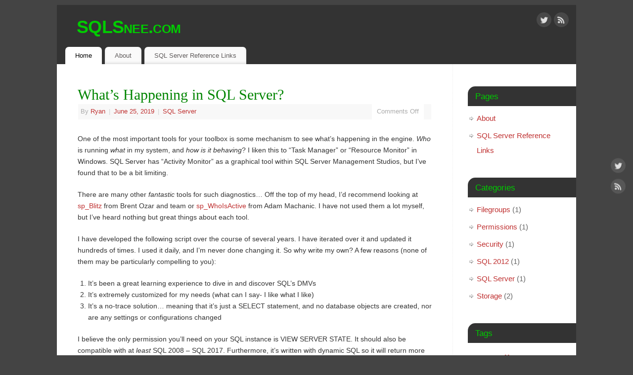

--- FILE ---
content_type: text/html; charset=UTF-8
request_url: https://blog.sqlsnee.com/
body_size: 38105
content:
<!DOCTYPE html>
<html lang="en-US">
<head>
<meta http-equiv="Content-Type" content="text/html; charset=UTF-8" />
<meta name="viewport" content="width=device-width, user-scalable=no, initial-scale=1.0, minimum-scale=1.0, maximum-scale=1.0">
<link rel="profile" href="http://gmpg.org/xfn/11" />
<link rel="pingback" href="https://blog.sqlsnee.com/xmlrpc.php" />
<title>SQLSnee.com</title>
<meta name='robots' content='max-image-preview:large' />
<link rel="alternate" type="application/rss+xml" title="SQLSnee.com &raquo; Feed" href="https://blog.sqlsnee.com/?feed=rss2" />
<link rel="alternate" type="application/rss+xml" title="SQLSnee.com &raquo; Comments Feed" href="https://blog.sqlsnee.com/?feed=comments-rss2" />
<style id='wp-img-auto-sizes-contain-inline-css' type='text/css'>
img:is([sizes=auto i],[sizes^="auto," i]){contain-intrinsic-size:3000px 1500px}
/*# sourceURL=wp-img-auto-sizes-contain-inline-css */
</style>
<style id='wp-emoji-styles-inline-css' type='text/css'>

	img.wp-smiley, img.emoji {
		display: inline !important;
		border: none !important;
		box-shadow: none !important;
		height: 1em !important;
		width: 1em !important;
		margin: 0 0.07em !important;
		vertical-align: -0.1em !important;
		background: none !important;
		padding: 0 !important;
	}
/*# sourceURL=wp-emoji-styles-inline-css */
</style>
<style id='wp-block-library-inline-css' type='text/css'>
:root{--wp-block-synced-color:#7a00df;--wp-block-synced-color--rgb:122,0,223;--wp-bound-block-color:var(--wp-block-synced-color);--wp-editor-canvas-background:#ddd;--wp-admin-theme-color:#007cba;--wp-admin-theme-color--rgb:0,124,186;--wp-admin-theme-color-darker-10:#006ba1;--wp-admin-theme-color-darker-10--rgb:0,107,160.5;--wp-admin-theme-color-darker-20:#005a87;--wp-admin-theme-color-darker-20--rgb:0,90,135;--wp-admin-border-width-focus:2px}@media (min-resolution:192dpi){:root{--wp-admin-border-width-focus:1.5px}}.wp-element-button{cursor:pointer}:root .has-very-light-gray-background-color{background-color:#eee}:root .has-very-dark-gray-background-color{background-color:#313131}:root .has-very-light-gray-color{color:#eee}:root .has-very-dark-gray-color{color:#313131}:root .has-vivid-green-cyan-to-vivid-cyan-blue-gradient-background{background:linear-gradient(135deg,#00d084,#0693e3)}:root .has-purple-crush-gradient-background{background:linear-gradient(135deg,#34e2e4,#4721fb 50%,#ab1dfe)}:root .has-hazy-dawn-gradient-background{background:linear-gradient(135deg,#faaca8,#dad0ec)}:root .has-subdued-olive-gradient-background{background:linear-gradient(135deg,#fafae1,#67a671)}:root .has-atomic-cream-gradient-background{background:linear-gradient(135deg,#fdd79a,#004a59)}:root .has-nightshade-gradient-background{background:linear-gradient(135deg,#330968,#31cdcf)}:root .has-midnight-gradient-background{background:linear-gradient(135deg,#020381,#2874fc)}:root{--wp--preset--font-size--normal:16px;--wp--preset--font-size--huge:42px}.has-regular-font-size{font-size:1em}.has-larger-font-size{font-size:2.625em}.has-normal-font-size{font-size:var(--wp--preset--font-size--normal)}.has-huge-font-size{font-size:var(--wp--preset--font-size--huge)}.has-text-align-center{text-align:center}.has-text-align-left{text-align:left}.has-text-align-right{text-align:right}.has-fit-text{white-space:nowrap!important}#end-resizable-editor-section{display:none}.aligncenter{clear:both}.items-justified-left{justify-content:flex-start}.items-justified-center{justify-content:center}.items-justified-right{justify-content:flex-end}.items-justified-space-between{justify-content:space-between}.screen-reader-text{border:0;clip-path:inset(50%);height:1px;margin:-1px;overflow:hidden;padding:0;position:absolute;width:1px;word-wrap:normal!important}.screen-reader-text:focus{background-color:#ddd;clip-path:none;color:#444;display:block;font-size:1em;height:auto;left:5px;line-height:normal;padding:15px 23px 14px;text-decoration:none;top:5px;width:auto;z-index:100000}html :where(.has-border-color){border-style:solid}html :where([style*=border-top-color]){border-top-style:solid}html :where([style*=border-right-color]){border-right-style:solid}html :where([style*=border-bottom-color]){border-bottom-style:solid}html :where([style*=border-left-color]){border-left-style:solid}html :where([style*=border-width]){border-style:solid}html :where([style*=border-top-width]){border-top-style:solid}html :where([style*=border-right-width]){border-right-style:solid}html :where([style*=border-bottom-width]){border-bottom-style:solid}html :where([style*=border-left-width]){border-left-style:solid}html :where(img[class*=wp-image-]){height:auto;max-width:100%}:where(figure){margin:0 0 1em}html :where(.is-position-sticky){--wp-admin--admin-bar--position-offset:var(--wp-admin--admin-bar--height,0px)}@media screen and (max-width:600px){html :where(.is-position-sticky){--wp-admin--admin-bar--position-offset:0px}}

/*# sourceURL=wp-block-library-inline-css */
</style><style id='wp-block-list-inline-css' type='text/css'>
ol,ul{box-sizing:border-box}:root :where(.wp-block-list.has-background){padding:1.25em 2.375em}
/*# sourceURL=https://blog.sqlsnee.com/wp-includes/blocks/list/style.min.css */
</style>
<style id='wp-block-paragraph-inline-css' type='text/css'>
.is-small-text{font-size:.875em}.is-regular-text{font-size:1em}.is-large-text{font-size:2.25em}.is-larger-text{font-size:3em}.has-drop-cap:not(:focus):first-letter{float:left;font-size:8.4em;font-style:normal;font-weight:100;line-height:.68;margin:.05em .1em 0 0;text-transform:uppercase}body.rtl .has-drop-cap:not(:focus):first-letter{float:none;margin-left:.1em}p.has-drop-cap.has-background{overflow:hidden}:root :where(p.has-background){padding:1.25em 2.375em}:where(p.has-text-color:not(.has-link-color)) a{color:inherit}p.has-text-align-left[style*="writing-mode:vertical-lr"],p.has-text-align-right[style*="writing-mode:vertical-rl"]{rotate:180deg}
/*# sourceURL=https://blog.sqlsnee.com/wp-includes/blocks/paragraph/style.min.css */
</style>
<style id='wp-block-separator-inline-css' type='text/css'>
@charset "UTF-8";.wp-block-separator{border:none;border-top:2px solid}:root :where(.wp-block-separator.is-style-dots){height:auto;line-height:1;text-align:center}:root :where(.wp-block-separator.is-style-dots):before{color:currentColor;content:"···";font-family:serif;font-size:1.5em;letter-spacing:2em;padding-left:2em}.wp-block-separator.is-style-dots{background:none!important;border:none!important}
/*# sourceURL=https://blog.sqlsnee.com/wp-includes/blocks/separator/style.min.css */
</style>
<style id='global-styles-inline-css' type='text/css'>
:root{--wp--preset--aspect-ratio--square: 1;--wp--preset--aspect-ratio--4-3: 4/3;--wp--preset--aspect-ratio--3-4: 3/4;--wp--preset--aspect-ratio--3-2: 3/2;--wp--preset--aspect-ratio--2-3: 2/3;--wp--preset--aspect-ratio--16-9: 16/9;--wp--preset--aspect-ratio--9-16: 9/16;--wp--preset--color--black: #000000;--wp--preset--color--cyan-bluish-gray: #abb8c3;--wp--preset--color--white: #ffffff;--wp--preset--color--pale-pink: #f78da7;--wp--preset--color--vivid-red: #cf2e2e;--wp--preset--color--luminous-vivid-orange: #ff6900;--wp--preset--color--luminous-vivid-amber: #fcb900;--wp--preset--color--light-green-cyan: #7bdcb5;--wp--preset--color--vivid-green-cyan: #00d084;--wp--preset--color--pale-cyan-blue: #8ed1fc;--wp--preset--color--vivid-cyan-blue: #0693e3;--wp--preset--color--vivid-purple: #9b51e0;--wp--preset--gradient--vivid-cyan-blue-to-vivid-purple: linear-gradient(135deg,rgb(6,147,227) 0%,rgb(155,81,224) 100%);--wp--preset--gradient--light-green-cyan-to-vivid-green-cyan: linear-gradient(135deg,rgb(122,220,180) 0%,rgb(0,208,130) 100%);--wp--preset--gradient--luminous-vivid-amber-to-luminous-vivid-orange: linear-gradient(135deg,rgb(252,185,0) 0%,rgb(255,105,0) 100%);--wp--preset--gradient--luminous-vivid-orange-to-vivid-red: linear-gradient(135deg,rgb(255,105,0) 0%,rgb(207,46,46) 100%);--wp--preset--gradient--very-light-gray-to-cyan-bluish-gray: linear-gradient(135deg,rgb(238,238,238) 0%,rgb(169,184,195) 100%);--wp--preset--gradient--cool-to-warm-spectrum: linear-gradient(135deg,rgb(74,234,220) 0%,rgb(151,120,209) 20%,rgb(207,42,186) 40%,rgb(238,44,130) 60%,rgb(251,105,98) 80%,rgb(254,248,76) 100%);--wp--preset--gradient--blush-light-purple: linear-gradient(135deg,rgb(255,206,236) 0%,rgb(152,150,240) 100%);--wp--preset--gradient--blush-bordeaux: linear-gradient(135deg,rgb(254,205,165) 0%,rgb(254,45,45) 50%,rgb(107,0,62) 100%);--wp--preset--gradient--luminous-dusk: linear-gradient(135deg,rgb(255,203,112) 0%,rgb(199,81,192) 50%,rgb(65,88,208) 100%);--wp--preset--gradient--pale-ocean: linear-gradient(135deg,rgb(255,245,203) 0%,rgb(182,227,212) 50%,rgb(51,167,181) 100%);--wp--preset--gradient--electric-grass: linear-gradient(135deg,rgb(202,248,128) 0%,rgb(113,206,126) 100%);--wp--preset--gradient--midnight: linear-gradient(135deg,rgb(2,3,129) 0%,rgb(40,116,252) 100%);--wp--preset--font-size--small: 13px;--wp--preset--font-size--medium: 20px;--wp--preset--font-size--large: 36px;--wp--preset--font-size--x-large: 42px;--wp--preset--spacing--20: 0.44rem;--wp--preset--spacing--30: 0.67rem;--wp--preset--spacing--40: 1rem;--wp--preset--spacing--50: 1.5rem;--wp--preset--spacing--60: 2.25rem;--wp--preset--spacing--70: 3.38rem;--wp--preset--spacing--80: 5.06rem;--wp--preset--shadow--natural: 6px 6px 9px rgba(0, 0, 0, 0.2);--wp--preset--shadow--deep: 12px 12px 50px rgba(0, 0, 0, 0.4);--wp--preset--shadow--sharp: 6px 6px 0px rgba(0, 0, 0, 0.2);--wp--preset--shadow--outlined: 6px 6px 0px -3px rgb(255, 255, 255), 6px 6px rgb(0, 0, 0);--wp--preset--shadow--crisp: 6px 6px 0px rgb(0, 0, 0);}:where(.is-layout-flex){gap: 0.5em;}:where(.is-layout-grid){gap: 0.5em;}body .is-layout-flex{display: flex;}.is-layout-flex{flex-wrap: wrap;align-items: center;}.is-layout-flex > :is(*, div){margin: 0;}body .is-layout-grid{display: grid;}.is-layout-grid > :is(*, div){margin: 0;}:where(.wp-block-columns.is-layout-flex){gap: 2em;}:where(.wp-block-columns.is-layout-grid){gap: 2em;}:where(.wp-block-post-template.is-layout-flex){gap: 1.25em;}:where(.wp-block-post-template.is-layout-grid){gap: 1.25em;}.has-black-color{color: var(--wp--preset--color--black) !important;}.has-cyan-bluish-gray-color{color: var(--wp--preset--color--cyan-bluish-gray) !important;}.has-white-color{color: var(--wp--preset--color--white) !important;}.has-pale-pink-color{color: var(--wp--preset--color--pale-pink) !important;}.has-vivid-red-color{color: var(--wp--preset--color--vivid-red) !important;}.has-luminous-vivid-orange-color{color: var(--wp--preset--color--luminous-vivid-orange) !important;}.has-luminous-vivid-amber-color{color: var(--wp--preset--color--luminous-vivid-amber) !important;}.has-light-green-cyan-color{color: var(--wp--preset--color--light-green-cyan) !important;}.has-vivid-green-cyan-color{color: var(--wp--preset--color--vivid-green-cyan) !important;}.has-pale-cyan-blue-color{color: var(--wp--preset--color--pale-cyan-blue) !important;}.has-vivid-cyan-blue-color{color: var(--wp--preset--color--vivid-cyan-blue) !important;}.has-vivid-purple-color{color: var(--wp--preset--color--vivid-purple) !important;}.has-black-background-color{background-color: var(--wp--preset--color--black) !important;}.has-cyan-bluish-gray-background-color{background-color: var(--wp--preset--color--cyan-bluish-gray) !important;}.has-white-background-color{background-color: var(--wp--preset--color--white) !important;}.has-pale-pink-background-color{background-color: var(--wp--preset--color--pale-pink) !important;}.has-vivid-red-background-color{background-color: var(--wp--preset--color--vivid-red) !important;}.has-luminous-vivid-orange-background-color{background-color: var(--wp--preset--color--luminous-vivid-orange) !important;}.has-luminous-vivid-amber-background-color{background-color: var(--wp--preset--color--luminous-vivid-amber) !important;}.has-light-green-cyan-background-color{background-color: var(--wp--preset--color--light-green-cyan) !important;}.has-vivid-green-cyan-background-color{background-color: var(--wp--preset--color--vivid-green-cyan) !important;}.has-pale-cyan-blue-background-color{background-color: var(--wp--preset--color--pale-cyan-blue) !important;}.has-vivid-cyan-blue-background-color{background-color: var(--wp--preset--color--vivid-cyan-blue) !important;}.has-vivid-purple-background-color{background-color: var(--wp--preset--color--vivid-purple) !important;}.has-black-border-color{border-color: var(--wp--preset--color--black) !important;}.has-cyan-bluish-gray-border-color{border-color: var(--wp--preset--color--cyan-bluish-gray) !important;}.has-white-border-color{border-color: var(--wp--preset--color--white) !important;}.has-pale-pink-border-color{border-color: var(--wp--preset--color--pale-pink) !important;}.has-vivid-red-border-color{border-color: var(--wp--preset--color--vivid-red) !important;}.has-luminous-vivid-orange-border-color{border-color: var(--wp--preset--color--luminous-vivid-orange) !important;}.has-luminous-vivid-amber-border-color{border-color: var(--wp--preset--color--luminous-vivid-amber) !important;}.has-light-green-cyan-border-color{border-color: var(--wp--preset--color--light-green-cyan) !important;}.has-vivid-green-cyan-border-color{border-color: var(--wp--preset--color--vivid-green-cyan) !important;}.has-pale-cyan-blue-border-color{border-color: var(--wp--preset--color--pale-cyan-blue) !important;}.has-vivid-cyan-blue-border-color{border-color: var(--wp--preset--color--vivid-cyan-blue) !important;}.has-vivid-purple-border-color{border-color: var(--wp--preset--color--vivid-purple) !important;}.has-vivid-cyan-blue-to-vivid-purple-gradient-background{background: var(--wp--preset--gradient--vivid-cyan-blue-to-vivid-purple) !important;}.has-light-green-cyan-to-vivid-green-cyan-gradient-background{background: var(--wp--preset--gradient--light-green-cyan-to-vivid-green-cyan) !important;}.has-luminous-vivid-amber-to-luminous-vivid-orange-gradient-background{background: var(--wp--preset--gradient--luminous-vivid-amber-to-luminous-vivid-orange) !important;}.has-luminous-vivid-orange-to-vivid-red-gradient-background{background: var(--wp--preset--gradient--luminous-vivid-orange-to-vivid-red) !important;}.has-very-light-gray-to-cyan-bluish-gray-gradient-background{background: var(--wp--preset--gradient--very-light-gray-to-cyan-bluish-gray) !important;}.has-cool-to-warm-spectrum-gradient-background{background: var(--wp--preset--gradient--cool-to-warm-spectrum) !important;}.has-blush-light-purple-gradient-background{background: var(--wp--preset--gradient--blush-light-purple) !important;}.has-blush-bordeaux-gradient-background{background: var(--wp--preset--gradient--blush-bordeaux) !important;}.has-luminous-dusk-gradient-background{background: var(--wp--preset--gradient--luminous-dusk) !important;}.has-pale-ocean-gradient-background{background: var(--wp--preset--gradient--pale-ocean) !important;}.has-electric-grass-gradient-background{background: var(--wp--preset--gradient--electric-grass) !important;}.has-midnight-gradient-background{background: var(--wp--preset--gradient--midnight) !important;}.has-small-font-size{font-size: var(--wp--preset--font-size--small) !important;}.has-medium-font-size{font-size: var(--wp--preset--font-size--medium) !important;}.has-large-font-size{font-size: var(--wp--preset--font-size--large) !important;}.has-x-large-font-size{font-size: var(--wp--preset--font-size--x-large) !important;}
/*# sourceURL=global-styles-inline-css */
</style>

<style id='classic-theme-styles-inline-css' type='text/css'>
/*! This file is auto-generated */
.wp-block-button__link{color:#fff;background-color:#32373c;border-radius:9999px;box-shadow:none;text-decoration:none;padding:calc(.667em + 2px) calc(1.333em + 2px);font-size:1.125em}.wp-block-file__button{background:#32373c;color:#fff;text-decoration:none}
/*# sourceURL=/wp-includes/css/classic-themes.min.css */
</style>
<link rel='stylesheet' id='mantra-style-css' href='https://blog.sqlsnee.com/wp-content/themes/mantra/style.css?ver=3.3.1' type='text/css' media='all' />
<style id='mantra-style-inline-css' type='text/css'>
 #wrapper { max-width: 1050px; } #content { width: 100%; max-width:800px; max-width: calc( 100% - 250px ); } #primary, #secondary { width:250px; } #primary .widget-title, #secondary .widget-title { margin-right: -2em; text-align: left; } html { font-size:14px; } body, input, textarea {font-family:Segoe UI, Arial, sans-serif; } #content h1.entry-title a, #content h2.entry-title a, #content h1.entry-title, #content h2.entry-title, #front-text1 h2, #front-text2 h2 {font-family:Georgia, Times New Roman, Times, serif; } .widget-area {font-family:Helvetica, sans-serif; } .entry-content h1, .entry-content h2, .entry-content h3, .entry-content h4, .entry-content h5, .entry-content h6 {font-family:Georgia, Times New Roman, Times, serif; } .nocomments, .nocomments2 {display:none;} #header-container > div { margin-top:20px; } #header-container > div { margin-left:40px; } body { background-color:#444444 !important; } #header { background-color:#333333; } #footer { background-color:#222222; } #footer2 { background-color:#171717; } #site-title span a { color:#00cc00; } #site-description { color:#999999; } #content, .column-text, #front-text3, #front-text4 { color:#333333 ;} .widget-area a:link, .widget-area a:visited, a:link, a:visited ,#searchform #s:hover, #container #s:hover, #access a:hover, #wp-calendar tbody td a, #site-info a, #site-copyright a, #access li:hover > a, #access ul ul:hover > a { color:#bf3030; } a:hover, .entry-meta a:hover, .entry-utility a:hover, .widget-area a:hover { color:#ff7a00; } #content .entry-title a, #content .entry-title, #content h1, #content h2, #content h3, #content h4, #content h5, #content h6 { color:#008500; } #content .entry-title a:hover { color:#000000; } .widget-title { background-color:#333333; } .widget-title { color:#00cc00; } #footer-widget-area .widget-title { color:#00cc00; } #footer-widget-area a { color:#666666; } #footer-widget-area a:hover { color:#888888; } #content .wp-caption { background-image:url(https://blog.sqlsnee.com/wp-content/themes/mantra/resources/images/pins/Pin2.png); } .entry-content p:not(:last-child), .entry-content ul, .entry-summary ul, .entry-content ol, .entry-summary ol { margin-bottom:1.5em;} .entry-meta .entry-time { display:none; } #branding { height:75px ;} 
/* Mantra Custom CSS */
/*# sourceURL=mantra-style-inline-css */
</style>
<link rel='stylesheet' id='mantra-mobile-css' href='https://blog.sqlsnee.com/wp-content/themes/mantra/resources/css/style-mobile.css?ver=3.3.1' type='text/css' media='all' />
<link rel='stylesheet' id='enlighterjs-css' href='https://blog.sqlsnee.com/wp-content/plugins/enlighter/cache/enlighterjs.min.css?ver=R9vcbocnVZqWGC9' type='text/css' media='all' />
<link rel='stylesheet' id='tswStyleSheets-css' href='https://blog.sqlsnee.com/wp-content/plugins/traffic-stats-widget/tsw-styles.css?ver=6.9' type='text/css' media='all' />
<script type="text/javascript" src="https://blog.sqlsnee.com/wp-content/plugins/traffic-stats-widget/wp-tsw-ajax.js?ver=6.9" id="tswScripts-js"></script>
<script type="text/javascript" src="https://blog.sqlsnee.com/wp-includes/js/jquery/jquery.min.js?ver=3.7.1" id="jquery-core-js"></script>
<script type="text/javascript" src="https://blog.sqlsnee.com/wp-includes/js/jquery/jquery-migrate.min.js?ver=3.4.1" id="jquery-migrate-js"></script>
<script type="text/javascript" id="mantra-frontend-js-extra">
/* <![CDATA[ */
var mantra_options = {"responsive":"1","image_class":"imageSeven","equalize_sidebars":"0"};
//# sourceURL=mantra-frontend-js-extra
/* ]]> */
</script>
<script type="text/javascript" src="https://blog.sqlsnee.com/wp-content/themes/mantra/resources/js/frontend.js?ver=3.3.1" id="mantra-frontend-js"></script>
<link rel="https://api.w.org/" href="https://blog.sqlsnee.com/index.php?rest_route=/" /><link rel="EditURI" type="application/rsd+xml" title="RSD" href="https://blog.sqlsnee.com/xmlrpc.php?rsd" />
<meta name="generator" content="WordPress 6.9" />
<!--[if lte IE 8]> <style type="text/css" media="screen"> #access ul li, .edit-link a , #footer-widget-area .widget-title, .entry-meta,.entry-meta .comments-link, .short-button-light, .short-button-dark ,.short-button-color ,blockquote { position:relative; behavior: url(https://blog.sqlsnee.com/wp-content/themes/mantra/resources/js/PIE/PIE.php); } #access ul ul { -pie-box-shadow:0px 5px 5px #999; } #access ul li.current_page_item, #access ul li.current-menu-item , #access ul li ,#access ul ul ,#access ul ul li, .commentlist li.comment ,.commentlist .avatar, .nivo-caption, .theme-default .nivoSlider { behavior: url(https://blog.sqlsnee.com/wp-content/themes/mantra/resources/js/PIE/PIE.php); } </style> <![endif]--><style type="text/css" id="custom-background-css">
body.custom-background { background-color: #81d742; }
</style>
	<!--[if lt IE 9]>
	<script>
	document.createElement('header');
	document.createElement('nav');
	document.createElement('section');
	document.createElement('article');
	document.createElement('aside');
	document.createElement('footer');
	document.createElement('hgroup');
	</script>
	<![endif]--> </head>
<body class="home blog custom-background wp-theme-mantra mantra-image-seven mantra-caption-light mantra-hratio-0 mantra-sidebar-right mantra-menu-left">
	    <div id="toTop"><i class="crycon-back2top"></i> </div>
		
<div id="wrapper" class="hfeed">


<header id="header">

		<div id="masthead">

			<div id="branding" role="banner" >

				
	<div id="header-container">

				<div>
				<h1 id="site-title">
					<span> <a href="https://blog.sqlsnee.com/" title="SQLSnee.com" rel="home">SQLSnee.com</a> </span>
				</h1>
				<div id="site-description" ></div>
			</div> 	<div class="socials" id="sheader">
	
			<a target="_blank" rel="nofollow" href="http://sqlsnee.com/r/twitter" class="socialicons social-Twitter" title="Twitter">
				<img alt="Twitter" src="https://blog.sqlsnee.com/wp-content/themes/mantra/resources/images/socials/Twitter.png" />
			</a>
            
			<a target="_blank" rel="nofollow" href="http://blog.sqlsnee.com/?feed=rss2" class="socialicons social-RSS" title="RSS">
				<img alt="RSS" src="https://blog.sqlsnee.com/wp-content/themes/mantra/resources/images/socials/RSS.png" />
			</a>
            	</div>
		</div> <!-- #header-container -->
					<div style="clear:both;"></div>

			</div><!-- #branding -->

            <a id="nav-toggle"><span>&nbsp; Menu</span></a>
			<nav id="access" class="jssafe" role="navigation">

					<div class="skip-link screen-reader-text"><a href="#content" title="Skip to content">Skip to content</a></div>
	<div id="prime_nav" class="menu"><ul>
<li class="current_page_item"><a href="https://blog.sqlsnee.com/">Home</a></li><li class="page_item page-item-2"><a href="https://blog.sqlsnee.com/?page_id=2">About</a></li>
<li class="page_item page-item-14"><a href="https://blog.sqlsnee.com/?page_id=14">SQL Server Reference Links</a></li>
</ul></div>

			</nav><!-- #access -->

		</div><!-- #masthead -->

	<div style="clear:both;"> </div>

</header><!-- #header -->
<div id="main" class="main">
	<div  id="forbottom" >
			<div class="socials" id="smenur">
	
			<a target="_blank" rel="nofollow" href="http://sqlsnee.com/r/twitter" class="socialicons social-Twitter" title="Twitter">
				<img alt="Twitter" src="https://blog.sqlsnee.com/wp-content/themes/mantra/resources/images/socials/Twitter.png" />
			</a>
            
			<a target="_blank" rel="nofollow" href="http://blog.sqlsnee.com/?feed=rss2" class="socialicons social-RSS" title="RSS">
				<img alt="RSS" src="https://blog.sqlsnee.com/wp-content/themes/mantra/resources/images/socials/RSS.png" />
			</a>
            	</div>
	
		<div style="clear:both;"> </div>

				<section id="container">

			<div id="content" role="main">


				
								
					
	<article id="post-224" class="post-224 post type-post status-publish format-standard hentry category-sqlserver tag-requests tag-sessions">
		<header class="entry-header">	
			<h2 class="entry-title">
				<a href="https://blog.sqlsnee.com/?p=224" title="Permalink to What&#8217;s Happening in SQL Server?" rel="bookmark">
					What&#8217;s Happening in SQL Server?				</a>
			</h2>
						<div class="entry-meta">
				 <span class="author vcard" > By  <a class="url fn n" rel="author" href="https://blog.sqlsnee.com/?author=1" title="View all posts by Ryan">Ryan</a> <span class="bl_sep">|</span></span>  <time class="onDate date published" datetime="2019-06-25T16:05:51-05:00"> <a href="https://blog.sqlsnee.com/?p=224" title="4:05 pm" rel="bookmark"><span class="entry-date">June 25, 2019</span> <span class="entry-time"> - 4:05 pm</span></a> </time><span class="bl_sep">|</span><time class="updated"  datetime="2020-02-18T18:31:03-06:00">February 18, 2020</time> <span class="bl_categ"> <a href="https://blog.sqlsnee.com/?cat=7" rel="category">SQL Server</a> </span>  							<div class="comments-link">
				<span>Comments Off<span class="screen-reader-text"> on What&#8217;s Happening in SQL Server?</span></span>			</div>
						</div><!-- .entry-meta -->
			
		
		</header><!-- .entry-header -->
									<div class="entry-content">
						
<p>One of the most important tools for your toolbox is some mechanism to see what&#8217;s happening in the engine.  <em>Who </em>is running <em>what </em>in my system, and <em>how is it behaving</em>?  I liken this to &#8220;Task Manager&#8221; or &#8220;Resource Monitor&#8221; in Windows.  SQL Server has &#8220;Activity Monitor&#8221; as a graphical tool within SQL Server Management Studios, but I&#8217;ve found that to be a bit limiting. </p>



<p>There are many other <em>fantastic</em> tools for such diagnostics&#8230; Off the top of my head, I&#8217;d recommend looking at <a href="https://www.brentozar.com/blitz/">sp_Blitz</a> from Brent Ozar and team or <a href="http://whoisactive.com/">sp_WhoIsActive</a> from Adam Machanic.  I have not used them a lot myself, but I&#8217;ve heard nothing but great things about each tool.</p>



<p>I have developed the following script over the course of several years.  I have iterated over it and updated it hundreds of times.  I used it daily, and I&#8217;m never done changing it.  So why write my own?  A few reasons (none of them may be particularly compelling to you):</p>



<ol class="wp-block-list"><li>It&#8217;s been a great learning experience to dive in and discover SQL&#8217;s DMVs</li><li>It&#8217;s extremely customized for my needs (what can I say- I like what I like)</li><li>It&#8217;s a no-trace solution&#8230; meaning that it&#8217;s just a SELECT statement, and no database objects are created, nor are any settings or configurations changed</li></ol>



<p>I believe the only permission you&#8217;ll need on your SQL instance is VIEW SERVER STATE.  It should also be compatible with at <em>least </em>SQL 2008 &#8211; SQL 2017.  Furthermore, it&#8217;s written with dynamic SQL so it will return more information with newer versions of SQL, as Microsoft has augmented DMVs over time.</p>



<p>Keep in mind, I never claimed this code was pretty 😉</p>



<p>Without further ado, here it is:</p>



<pre class="EnlighterJSRAW" data-enlighter-language="sql" data-enlighter-theme="" data-enlighter-highlight="" data-enlighter-linenumbers="" data-enlighter-lineoffset="" data-enlighter-title="" data-enlighter-group="">/*
Written by: Ryan Snee (http://www.sqlsnee.com)

*/

DECLARE @ShowSleepingThreads BIT;
DECLARE @SkipQP BIT;
DECLARE @V  varchar(50);
DECLARE @V1 INT;
DECLARE @V2 INT;
DECLARE @V3 INT;



/*&lt;Setable Parameters>*/
SET @ShowSleepingThreads=0;
SET @SkipQP=0;					--Sometimes this query will be blocked when querying the sys.dm_exec_query_plan DMF
/*&lt;/Setable Parameters>*/




select @V=cast(SERVERPROPERTY ('ProductVersion')  as varchar(50));

SELECT @V1=CAST(substring(@V,1,charindex('.',@V)-1) as int)
,@V2=CAST(substring(@V,charindex('.',@V)+1,(charindex('.',@V,charindex('.',@V)+1))-(charindex('.',@V)+1)) as int)
,@V3=CAST(substring(@V,	charindex('.',@V,CHARINDEX('.',@V)+1)+1,(charindex('.',@V,charindex('.',@V,CHARINDEX('.',@V)+1)+1))-(charindex('.',@V,CHARINDEX('.',@V)+1)+1)) as int);


declare @sql nvarchar(max);
SET @sql= CAST('' AS nvarchar(max))
+N'SELECT
	cast(s.session_id  as varchar(10))
		+ case when (r.blocking_session_id=0 or r.blocking_session_id is null) and LB.LeadBlocker=1 then ''*'' else '''' end
	AS [Session]
	,'
	+CASE
	WHEN @V1 >= 11 THEN N'concat(case when dbt.database_transaction_status2=258 then ''ROLLBACK'' ELSE s.status END,'':''+r.status)'
	ELSE N'case when dbt.database_transaction_status2=258 then ''ROLLBACK'' ELSE (s.status) END --This column is undocumented by MS, and this is not guranteed to be accurate!!!' 
	END+N' as [Status]
	
	
	,CASE
	
		WHEN ((datediff(day,s.last_request_start_time,getdate())>28) AND (r.session_id IS NOT NULL))
			THEN cast(datediff(day,s.last_request_start_time,getdate()) as varchar(50))+''d+''
		WHEN [r].[total_elapsed_time] > 86400000 --Days, hours, and minutes
			THEN cast([r].[total_elapsed_time]/86400000 as varchar(50)) +''d ''+cast(([r].[total_elapsed_time]/3600000)%24 as varchar(50)) +''h ''+cast(([r].[total_elapsed_time]/60000)%60 as varchar(50)) +''m''
		WHEN [r].[total_elapsed_time] > 3600000 --Hours, minutes and seconds
			THEN cast([r].[total_elapsed_time]/3600000 as varchar(50)) +''h ''+cast(([r].[total_elapsed_time]/60000)%60 as varchar(50)) +''m ''+cast(([r].[total_elapsed_time]/1000)%60 as varchar(50))+''s''
		WHEN [r].[total_elapsed_time] > 60000 --Minutes, seconds, and milliseconds
			THEN cast([r].[total_elapsed_time]/60000 as varchar(50)) +''m ''+cast(([r].[total_elapsed_time]/1000)%60 as varchar(50))+''s ''+cast(([r].[total_elapsed_time])%1000 as varchar(50))+''ms''
		WHEN [r].[total_elapsed_time] > 1000 --Seconds and milliseconds
			THEN cast([r].[total_elapsed_time]/1000 as varchar(50))+''s ''+cast(([r].[total_elapsed_time])%1000 as varchar(50))+''ms''
		ELSE cast([r].[total_elapsed_time] as varchar(50))+''ms'' --Milliseconds

	END AS [ElapsedTime]
	
	
	
	,coalesce(nullif(s.host_name+'' '',''''),''(''+c.client_net_address+'')'') as Client
	
	,

	case
		when s.login_name &lt;> s.original_login_name
			THEN s.login_name +'' '' +quotename(s.original_login_name ,''('')
		ELSE s.login_name
	END AS [login_name]
	
	,coalesce(s.program_name,'''')+ coalesce('' (PID:''+cast(s.host_process_id as varchar(20))+'')'','''') as [ClientProgram]
	
	,'+CASE
	WHEN @V1 >= 11 THEN N'DB_NAME(COALESCE(r.database_id, s.database_id))'
	ELSE N'DB_NAME(r.database_id)'
	END+N' AS [Database Name]
	
	
	,nullif(r.percent_complete,0) AS [%Complete]
	

	

	,nullif(
		case
			WHEN(
				select count(distinct scheduler_id)
				FROM sys.dm_os_tasks ost
				where r.request_id=ost.request_id and s.session_id=ost.session_id
				--and ost.task_state = ''RUNNING''
				and scheduler_id &lt; 1000000
			) > 1
			THEN(
				select count(distinct scheduler_id)
				FROM sys.dm_os_tasks ost
				where r.request_id=ost.request_id and s.session_id=ost.session_id
				--and ost.task_state = ''RUNNING''
				and scheduler_id &lt; 1000000
			)-1
			ELSE(
				select count(distinct scheduler_id)
				FROM sys.dm_os_tasks ost
				where r.request_id=ost.request_id and s.session_id=ost.session_id
				--and ost.task_state = ''RUNNING''
				and scheduler_id &lt; 1000000
			)
		END
	,0) as [Tasks]
	,'+CASE
	WHEN @V1 >= 11 THEN N'format(coalesce(r.cpu_time,s.cpu_time),''#,###'')'
	ELSE N'coalesce(r.cpu_time,s.cpu_time)'
	END+N' AS [CPU(ms)]
	
	
	,CASE
		WHEN eqmg.granted_memory_kb >= 1048576
			THEN cast(cast(eqmg.granted_memory_kb/1048576.0 as decimal(18,2)) as varchar(30))+ '' GB''
		WHEN eqmg.granted_memory_kb >= 1024
			THEN cast(cast(eqmg.granted_memory_kb/1024.0 as decimal(18,2)) as varchar(30))+ '' MB''
		ELSE
			cast(eqmg.granted_memory_kb as varchar(30))+ '' KB''
	 END AS [granted_mem]
	,CASE
		WHEN ([dtdt].[TLogBytesUsed]) > 1073741824000 THEN CAST(CAST((([dtdt].[TLogBytesUsed]) / 1024.0/1024.0/1024.0/1024.0) AS DECIMAL(18,2)) AS VARCHAR(20)) + '' TB''
		WHEN ([dtdt].[TLogBytesUsed]) > 1048576000 THEN CAST(CAST((([dtdt].[TLogBytesUsed]) / 1024.0/1024.0/1024.0) AS DECIMAL(18,2)) AS VARCHAR(20)) + '' GB''
		WHEN ([dtdt].[TLogBytesUsed]) > 1024000 THEN CAST(CAST((([dtdt].[TLogBytesUsed]) / 1024.0/1024.0) AS DECIMAL(18,2)) AS VARCHAR(20)) + '' MB''
		WHEN ([dtdt].[TLogBytesUsed]) > 1000 THEN CAST(CAST((([dtdt].[TLogBytesUsed]) / 1024.0) AS DECIMAL(18,2)) AS VARCHAR(20)) + '' KB''
		ELSE CAST(CAST((([dtdt].[TLogBytesUsed]) ) AS DECIMAL(18,2)) AS VARCHAR(20)) + '' B''
	END as [TLogBytesUsed]

,'+case WHEN @V1 >= 11 THEN N'format(try_cast(eqmg.query_cost as decimal(38,0)),''#,###'')' else 'cast(eqmg.query_cost as decimal(38,0))' END +' AS [estQueryCost]	
	

	


	,cast((cast(coalesce(r.logical_reads,s.logical_reads) as bigint)*8)/1024.0/1024. as decimal(18,2)) as [LogicalReads(GB)]
	,CASE
	WHEN (r.logical_reads IS NOT NULL AND r.reads IS NOT NULL AND r.logical_reads &lt;> 0)
		THEN CAST(
			(1-(CAST(r.reads as decimal)/cast(r.logical_reads as decimal)))*100
		
		as decimal(18,2))
	WHEN s.logical_reads &lt;> 0
		THEN CAST((1-(CAST(s.reads as decimal)/cast(s.logical_reads as decimal)))*100 as decimal(18,2))
	ELSE
		NULL
	END AS [BPHitRate]
	
	

	,case when r.wait_type = ''CXPACKET'' THEN coalesce(ParallelWait.wait_duration_ms, r.wait_time)  ELSE r.wait_time END AS [wait_time(ms)]
	,case when r.wait_type = ''CXPACKET'' THEN coalesce(ParallelWait.wait_type, r.wait_type)+''*''  ELSE r.wait_type END AS [wait_type]
	,case when r.wait_type = ''CXPACKET'' THEN coalesce(ParallelWait.wait_resource, r.wait_resource)  ELSE r.wait_resource END AS [wait_resource]'+
	case when @V1 >= 13
	THEN N'
	,SesWaits.wait_type + '' (''+CAST(SesWaits.wait_time_ms as varchar(10))+'')'' as [BiggestSessionWait (ms)]'
	ELSE N''
	END +N'




	,nullif(r.blocking_session_id, 0) AS [Blocker]
	,r.last_wait_type
	
	
	
	,r.command



	,CASE
		WHEN s.transaction_isolation_level=1 THEN ''*Read Uncommitted*''
		WHEN s.transaction_isolation_level=2 THEN ''Read Committed''
		WHEN s.transaction_isolation_level=3 THEN ''*Repeatable Read*''
		WHEN s.transaction_isolation_level=4 THEN ''*Serializable*''
		WHEN s.transaction_isolation_level=5 THEN ''*Snapshot*''
		ELSE ''Unspecified''
	END AS [Transaction Isolation]
	
	,c.auth_scheme
	,c.net_transport
	,c.encrypt_option
	
	,CASE
		WHEN at.transaction_state=0 THEN ''The transaction has not been completely initialized yet.''
		WHEN at.transaction_state=1 THEN ''The transaction has been initialized but has not started.''
		WHEN at.transaction_state=2 THEN ''The transaction is active.''
		WHEN at.transaction_state=3 THEN ''The transaction has ended. This is used for read-only transactions.''
		WHEN at.transaction_state=4 THEN ''The commit process has been initiated on the distributed transaction. This is for DTs only. The DT is still active but further processing cannot take place.''
		WHEN at.transaction_state=5 THEN ''The transaction is in a prepared state and waiting resolution.''
		WHEN at.transaction_state=6 THEN ''The transaction has been committed.''
		WHEN at.transaction_state=7 THEN ''The transaction is being rolled back.''
		WHEN at.transaction_state=8 THEN ''The transaction has been rolled back.''
		ELSE ''Unspecified''
	END AS [Transaction_State_desc]

	
	
	,at.transaction_begin_time
	,coalesce(st.open_transaction_count ,0) as OpenTranCount
	,case WHEN st.is_local =1
	THEN cast(at.transaction_id as varchar(50))
	ELSE cast(at.transaction_id as varchar(50))+''*''
	END AS transaction_id
	

	
	,N''(''+cast('+
	case when @V1 > 11
	THEN N'FORMAT('
	ELSE N''
	END +
	N'r.statement_start_offset'+
CASE WHEN @V1 > 11
THEN N', ''#,###'')'
ELSE N''
END +

	N' as nvarchar(max))+N'') ''+txt.text AS [BatchExecuting]
	
	,'+CASE WHEN
	
	(
		(@V1 >= 13)
		OR (@V1 = 12
			AND (
				(@V2 > 0)
				OR (@V2=0 AND  @V3 >= 5000)
			)
		)
	) --13 or > 12.0.5000
	THEN N'buf.event_info'
	ELSE N'''DBCC INPUTBUFFER(''+cast(s.session_id as varchar(10))+'');'''
	END +N'
	 AS [InputBuffer]
	
	'+CASE WHEN ((@V1 >= 13) OR (@V1 = 12 AND ((@V2 > 0) OR (@V2=0 AND  @V3 >= 5000)))) --13 or > 12.0.5000
	THEN N',buf.parameters AS BufParameters'
	ELSE N''
	END +N'
	 

	--Greg Larsen
	,SUBSTRING(txt.text,
		CASE WHEN r.statement_start_offset = 0
			OR r.statement_start_offset IS NULL
				THEN 1
				ELSE r.statement_start_offset/2 + 1 END,
		CASE WHEN r.statement_end_offset = 0
				OR r.statement_end_offset = -1
				OR r.statement_end_offset IS NULL
					THEN LEN(txt.text)
					ELSE r.statement_end_offset/2 END -
		 	CASE WHEN r.statement_start_offset = 0
				OR r.statement_start_offset IS NULL
					THEN 1
					ELSE r.statement_start_offset/2 END + 2
	) AS [Statement]
	
	,qs.creation_time as [PlanCompiled]
	,CASE
		WHEN r.plan_handle =0x0
			THEN ''''
		ELSE ''DBCC FREEPROCCACHE (''+convert(varchar(200),r.plan_handle,1)+'');''
	END as [RemovePlanFromCacheCmd]
	
	'+case when @SkipQP=0 THEN ' ,qp.query_plan' ELSE '' END +'
	
	,[txt2].text AS [MostRecentQuery]
	,s.login_time
	,CASE c.endpoint_id
		WHEN 1
		THEN 1
		ELSE 0
	END AS [isDAC]	
	

	
	

	,quotename(db_name(txt.dbid))+''.''+quotename(object_schema_name(txt.objectid,cast(txt.dbid as int)))+''.''+quotename(object_name(txt.objectid,cast(txt.dbid as int))) AS [ObjectName]
	
	
	,s.row_count as [RowsReturnedLastRequest]
	,r.row_count as [RequestRowCount]
	,m.text as [LastErrorEncountered]
	
	,wlg.name AS [WorkloadGroup]
	,rp.name AS [ResourcePool]
	
	
	,s.client_interface_name
	,net_packet_size
	,CASE
		WHEN (cast(c.num_reads as bigint)*net_packet_size) >= 1073741824
			THEN cast(cast((cast(c.num_reads as bigint)*net_packet_size)/1073741824.0 as decimal(18,2)) as varchar(30))+ '' GB''
		WHEN (cast(c.num_reads as bigint)*net_packet_size) >= 1048576
			THEN cast(cast((cast(c.num_reads as bigint)*net_packet_size)/1048576.0 as decimal(18,2)) as varchar(30))+ '' MB''
		WHEN (cast(c.num_reads as bigint)*net_packet_size) >= 1024
			THEN cast(cast((cast(c.num_reads as bigint)*net_packet_size)/1024.0 as decimal(18,2)) as varchar(30))+ '' KB''
		ELSE
			cast((cast(c.num_reads as bigint)*net_packet_size) as varchar(30))+ '' B''
	 END AS [NetworkBytesIngress]
	
	,CASE
		WHEN (cast(c.num_writes as bigint)*net_packet_size) >= 1073741824
			THEN cast(cast((cast(c.num_writes as bigint)*net_packet_size)/1073741824.0 as decimal(18,2)) as varchar(30))+ '' GB''
		WHEN (cast(c.num_writes as bigint)*net_packet_size) >= 1048576
			THEN cast(cast((cast(c.num_writes as bigint)*net_packet_size)/1048576.0 as decimal(18,2)) as varchar(30))+ '' MB''
		WHEN (cast(c.num_writes as bigint)*net_packet_size) >= 1024
			THEN cast(cast((cast(c.num_writes as bigint)*net_packet_size)/1024.0 as decimal(18,2)) as varchar(30))+ '' KB''
		ELSE
			cast((cast(c.num_writes as bigint)*net_packet_size) as varchar(30))+ '' B''
	 END AS [NetworkBytesEgress]
	,s.last_request_start_time
	,getdate() as [TimeRun]
	
from sys.dm_exec_sessions [s]
	LEFT JOIN sys.dm_exec_requests [r]
		ON s.session_id=r.session_id

	OUTER APPLY (
		SELECT top 1 *
		FROM sys.dm_exec_connections con
		where s.session_id=con.session_id
		--Grab a connection even if we don''t have a corresponding request
			and (r.connection_id=con.connection_id OR r.connection_id is null)
		--In that case, pick any connection related to this session that has a SQL handle... no good way to determine most recent
		ORDER BY CASE WHEN con.most_recent_sql_handle = 0x0 THEN 0 ELSE 1 END DESC
		
	) AS c
		
	OUTER APPLY sys.dm_exec_sql_text(c.[most_recent_sql_handle]) AS [txt2]
	
	left JOIN sys.dm_exec_query_stats AS [qs]
		ON qs.plan_handle=r.plan_handle
			AND r.statement_start_offset=qs.statement_start_offset
			AND r.statement_end_offset=qs.statement_end_offset
	OUTER APPLY sys.dm_exec_sql_text(r.sql_handle) AS [txt]

	'+case when @SkipQP=0 THEN '
	--Including exec_query_plan can cause this query to be blocked
	OUTER APPLY sys.dm_exec_query_plan(r.plan_handle) AS [qp]' ELSE '' END+ '

	LEFT JOIN sys.dm_tran_session_transactions [st]
		ON s.session_id=st.session_id
	LEFT JOIN sys.dm_tran_active_transactions [at]
		ON st.transaction_id=at.transaction_id
	
	
	
	outer apply(SELECT TOP 1 [database_transaction_status2] FROM sys.dm_tran_database_transactions dbt WHERE st.transaction_id=dbt.transaction_id and database_transaction_status2=258) dbt
	
	LEFT JOIN sys.dm_resource_governor_workload_groups wlg
		on s.group_id=wlg.group_id
	LEFT JOIN sys.dm_resource_governor_resource_pools rp
		on wlg.pool_id=rp.pool_id

	LEFT JOIN sys.messages m
		on s.prev_error=m.message_id
			AND language_id=1033 --English
	
	OUTER APPLY (SELECT TOP 1 wait_type ,wait_duration_ms,wait_resource from sys.dm_os_waiting_tasks a where a.session_id=s.session_id ORDER BY CASE WHEN wait_type=''CXPACKET'' THEN 2 when wait_type=''SLEEP_TASK'' THEN 1 ELSE 0 END, wait_duration_ms desc) ParallelWait
	LEFT JOIN sys.dm_exec_query_memory_grants eqmg
		ON s.session_id=eqmg.session_id
		AND r.request_id=eqmg.request_id
	OUTER APPLY (SELECT sum(database_transaction_log_bytes_used) as TLogBytesUsed FROM sys.dm_tran_database_transactions tr WHERE tr.transaction_id= at.transaction_id) AS dtdt
	'
	+CASE WHEN ((@V1 >= 13) OR (@V1 = 12 AND ((@V2 > 0) OR (@V2=0 AND  @V3 >= 5000)))) --13 or > 12.0.5000
	THEN N'
	OUTER APPLY sys.dm_exec_input_buffer(s.session_id, r.request_id) buf'
	ELSE N''
	END+

	CASE WHEN @V1>=13
	THEN N'
	--Biggest wait type (by time) besides CXPACKET
	OUTER APPLY (SELECT top 1 * FROM sys.dm_exec_session_wait_stats desws WHERE desws.session_id=s.session_id AND wait_time_ms > 0 ORDER BY case when wait_type=''CXPACKET'' THEN 1 ELSE 0 END, wait_time_ms desc) SesWaits'
	ELSE N''
	END+
	

	N'
	OUTER APPLY(select top 1 1 AS LeadBlocker from sys.dm_exec_requests r2 where s.session_id=r2.blocking_session_id) LB
WHERE 1=1
	AND (s.is_user_process = 1 OR command IN (''DB STARTUP'', ''ROLLBACK TRANSACTION'',''ALTER DATABASE ENCRYPTION KEY''))
	AND s.session_id &lt;> @@SPID
	AND coalesce(s.program_name, '''') NOT LIKE ''%IntelliSense''
	--AND transaction_begin_time is not null
	AND ((r.wait_type IS NULL) OR (r.wait_Type &lt;> ''SP_SERVER_DIAGNOSTICS_SLEEP''))'+
		CASE WHEN @ShowSleepingThreads=0 THEN N'
	AND ((s.status &lt;> ''sleeping'') OR(transaction_state IS NOT NULL) OR  command IN (''DB STARTUP'', ''ROLLBACK TRANSACTION'',''ALTER DATABASE ENCRYPTION KEY''))'
	ELSE N'' END+N'
	--AND s.login_name LIKE ''%%''
	--AND '+CASE	WHEN @V1 >= 11 THEN N'DB_NAME(COALESCE(r.database_id, s.database_id))'	ELSE N'DB_NAME(r.database_id)'END+' LIKE ''%%''
ORDER BY
	--transaction_begin_time asc,
	dbt.database_transaction_status2 asc,
	s.status asc,
	CASE when r.status=''running'' THEN 1
	WHEN r.status=''runnable'' THEN 2
	WHEN r.status=''suspended'' THEN 3
	ELSE 4 END,
	
	
	CASE WHEN s.status=''sleeping''
		THEN s.session_id
	ELSE -1
	END DESC,
	s.last_request_start_time desc
	'

	

exec sp_executesql @sql
	</pre>



<p>As a fun aside, it is possible to create this as a stored procedure, possibly with with filters (like limiting it to seeing sessions from a specific login), and allow somebody rights to execute just your pre-defined version of this query.  This can be done without granting them the broad VIEW SERVER STATE, and can be accomplished through code-signing.  While this is out-of-scope for this blog post, I may do one on that topic in the future.</p>



<p>The full script can be found here: <a href="http://www.sqlsnee.com/dl/scripts/SessionsAndRequests.txt">SessionsAndRequests.txt</a>.</p>



<p>Please let me know if you found this script useful or if you have any suggestions to improve it.</p>



<p>LLAP,<br>Ryan</p>



<hr class="wp-block-separator"/>



<p>As always, please note the <em>waive of liability</em> published on the <a href="http://www.sqlsnee.com/r/legalese">About</a> page.</p>



<p>The text of this entire blog site (including all scripts) is under the copyright of Ryan Snee. You are free to reproduce it, as outlined by the <a href="http://www.sqlsnee.com/r/cclicense" target="_blank" rel="noreferrer noopener">Creative Commons Attribution-ShareAlike 3.0 Unported License</a>.</p>
												</div><!-- .entry-content --> 
								<footer class="entry-meta2">
		<span class="bl_tagg">Tagged <a href="https://blog.sqlsnee.com/?tag=requests" rel="tag">Requests</a>, <a href="https://blog.sqlsnee.com/?tag=sessions" rel="tag">Sessions</a></span>
 									</footer><!-- #entry-meta -->

	</article><!-- #post-224 -->
	
	

				
					
	<article id="post-140" class="post-140 post type-post status-publish format-standard hentry category-permissions category-security tag-permissions tag-recursive-cte tag-security">
		<header class="entry-header">	
			<h2 class="entry-title">
				<a href="https://blog.sqlsnee.com/?p=140" title="Permalink to User Clone Script" rel="bookmark">
					User Clone Script				</a>
			</h2>
						<div class="entry-meta">
				 <span class="author vcard" > By  <a class="url fn n" rel="author" href="https://blog.sqlsnee.com/?author=1" title="View all posts by Ryan">Ryan</a> <span class="bl_sep">|</span></span>  <time class="onDate date published" datetime="2014-01-20T14:45:26-06:00"> <a href="https://blog.sqlsnee.com/?p=140" title="2:45 pm" rel="bookmark"><span class="entry-date">January 20, 2014</span> <span class="entry-time"> - 2:45 pm</span></a> </time><span class="bl_sep">|</span><time class="updated"  datetime="2020-02-18T18:30:49-06:00">February 18, 2020</time> <span class="bl_categ"> <a href="https://blog.sqlsnee.com/?cat=17" rel="category">Permissions</a>, <a href="https://blog.sqlsnee.com/?cat=16" rel="category">Security</a> </span>  							<div class="comments-link">
				<span>Comments Off<span class="screen-reader-text"> on User Clone Script</span></span>			</div>
						</div><!-- .entry-meta -->
			
		
		</header><!-- .entry-header -->
									<div class="entry-content">
						<p>One of my favorite subjects in SQL server is <em>security</em>, and one of my favorite security topics is <em>permissions</em>.  This post will cover a script I wrote to recreate a user&#8217;s permissions within a database.  I call it my <span style="text-decoration: underline;">User Clone Script</span>, and use it quite heavily.</p>
<h3><span style="text-decoration: underline;">Use Cases</span></h3>
<ul>
<li>Troubleshooting Permissions</li>
<li>Cloning accounts</li>
<li>Switching service accounts</li>
<li>Copying permissions between development/test/production environments</li>
<li>Refactoring permissions to use a SQL Server <em>Role</em> instead of explicit user permissions</li>
<li>Refactoring permissions to use an AD group instead of explicitly named users</li>
</ul>
<h3><span style="text-decoration: underline;">Highlights of the Script</span></h3>
<p>This script has support for the following:</p>
<ul>
<li>Most object/column permissions (includes stored procedures, views, tables, and functions)</li>
<li>Object ownerships</li>
<li>Type permissions</li>
<li>Schema permissions</li>
<li>Schema ownerships</li>
<li>Database permissions</li>
<li>Role memberships</li>
</ul>
<h3> <span style="text-decoration: underline;">Implementation</span></h3>
<p>In a few separate queries, I dump meta-data into a temp table from the following catalog views:</p>
<ol>
<li>Database permissions (<span style="color: #008000; background-color: #ffffff;"><strong> sys.database_permissions </strong></span>)</li>
<li>Schema ownerships (<span style="color: #008000; background-color: #ffffff;"><strong> sys.schemas </strong></span>)</li>
<li>Object Ownership (<span style="color: #008000; background-color: #ffffff;"><strong> sys.objects </strong></span>)</li>
<li>Role Memberships (<span style="color: #008000; background-color: #ffffff;"><strong> sys.database_role_members </strong></span>)</li>
</ol>
<p>Then— and this is the key to unraveling role memberships— I use a <em>Recursive CTE</em> to generate the final result set.</p>
<p>A recursive CTE takes the following form:</p>
<pre escaped="true" lang="tsql">;with RecursiveCTE as(

--1) Base/Anchor Member
SELECT
    Columns
FROM #SomeTable
WHERE [ID]=@BaseMemberID

--2) Always a UNION/UNION ALL
UNION ALL

--3) Recursive Member
Select
    Columns
FROM #SomeTable T
INNER JOIN RecursiveCTE RCTE ON T.ParentID=RCTE.ID

)

SELECT * FROM RecursiveCTE;</pre>
<p>More information about Recursive CTEs can be found here on <a title="technet.microsoft.com" href="http://www.sqlsnee.com/r/tn_cte" target="_blank" rel="noopener noreferrer">TechNet</a>.</p>
<h3><span style="text-decoration: underline;">Output Sample</span></h3>
<p>The following screenshot shows the output of the script, including commands to copy the permissions of <em>User1</em> to <em>User2</em>.</p>
<p style="padding-left: 30px;"><a href="http://blog.sqlsnee.com/wp-content/uploads/2014/01/PermissionsClone.png"><img fetchpriority="high" decoding="async" class="alignnone size-large wp-image-171" alt="PermissionsClone" src="http://blog.sqlsnee.com/wp-content/uploads/2014/01/PermissionsClone-1024x259.png" width="1024" height="259" srcset="https://blog.sqlsnee.com/wp-content/uploads/2014/01/PermissionsClone-1024x259.png 1024w, https://blog.sqlsnee.com/wp-content/uploads/2014/01/PermissionsClone-300x75.png 300w, https://blog.sqlsnee.com/wp-content/uploads/2014/01/PermissionsClone.png 1591w" sizes="(max-width: 1024px) 100vw, 1024px" /></a></p>
<p>A couple of key points:</p>
<ul>
<li>If the @NewUser variable is NULL, the script will generate the commands used to grant [User1] the permissions they currently have (to copy permissions to another database, for example).
<ul>
<li>Otherwise, it will replace [User1] with [User2].</li>
</ul>
</li>
<li>In this example:
<ul>
<li>[User1] is an immediate and direct member of three roles: [CoolUsers], [Level2] and [Level2a].</li>
<li>[CoolUsers] is a member of the [db_owner] fixed role.</li>
<li>The [Level2] role is a member of the [Level1] role.</li>
</ul>
</li>
<li>The commands output by the script will create the roles, if they do not exist, and assign them the same permissions they had before (for the case that you&#8217;re trying to copy the permissions to a different database, for example)</li>
<li>If a schema or object <strong>ownership</strong> is detected, the script will generate the command to transfer ownership to the new user, but it will be <em>commented-out</em>.  This is done as a precautionary measure.  As only one user can own any given schema/object, running the commands generated would possibly break existing rights for [User1].  If this is your intention, simply uncomment the ALTER AUTHORIZATION commands before running the scripts.</li>
</ul>
<h3> <span style="text-decoration: underline;">The Script</span></h3>
<p>The only thing you&#8217;ll need to change before running the script are the two variables (<span style="color: #008080; background-color: #ffffff;">@OldUser</span> and possibly <span style="color: #008080; background-color: #ffffff;">@NewUser</span>) in the &lt;setable&gt; section.</p>
<pre class="lang:default decode:true ">/*
* Author: Ryan Snee
* Version: 1.0
* Date 20130120
* URL: http://sqlsnee.com/r/userclone
*
* License: This work is licensed under a Creative Commons Attribution-ShareAlike 3.0 Unported License.
* License Details: http://creativecommons.org/licenses/by-sa/3.0/deed.en_US
*
* LIMITATIONS
*	Does not currently support a number of database-level securables (see list below)
*	Does not unroll AD group memberships
*
* Does handle the following permissions:
*
*		--From BOL for SQL 2012... class/class_desc columns
*		--"X" indicates that the securable is supported by this script
*		 
*		 	[X] 0 = Database
*		 	[X] 1 = Object or Column
*		 	[X] 3 = Schema
*		 	[ ] 4 = Database Principal
*		 	[ ] 5 = Assembly
*		 	[X] 6 = Type
*		 	[ ] 10 = XML Schema Collection
*		 	[ ] 15 = Message Type
*		 	[ ] 16 = Service Contract
*		 	[ ] 17 = Service
*		 	[ ] 18 = Remote Service Binding
*		 	[ ] 19 = Route
*		 	[ ] 23 = Full-Text Catalog
*		 	[ ] 24 = Symmetric Key
*		 	[ ] 25 = Certificate
*		 	[ ] 26 = Asymmetric Key
*
*  Also handles:
*		Schema/Object Ownership
*		Role Membership
*
*/

declare @sqlvers varchar(5);

--Determine which version of SQL we are running
declare @v numeric(4,2)
select @v = cast(left(cast(serverproperty('productversion') as varchar), 4) AS numeric(4,2))

select @sqlvers =CASE
	WHEN @V &gt;=  12	THEN '120'
	WHEN @V &gt;=  11	THEN '110'
	WHEN @V &gt;= 10	THEN '100'
	WHEN @V &gt;= 9 THEN '90'
	WHEN @V &gt;= 8 THEN '80'
	ELSE 'No Version Found'
END

DECLARE
	@OldUser sysname=NULL,
	@NewUser sysname=NULL;

--&lt;setable&gt;
	SET	@OldUser = 'JohnDoe'
	--SET	@NewUser = 'AdminAssistant'
--&lt;/setable&gt;

IF OBJECT_ID('tempdb..#Perms') IS NOT NULL
BEGIN	
	DROP TABLE #Perms
END

create table #Perms(
		 Class sysname
		,Principal nvarchar(300)
		,[NewPrincipal] nvarchar(300)
		,[Role] sysname					NULL
		,type_desc	nvarchar(60)		NULL
		,is_fixed_role bit				NULL
		,[State] nvarchar(60)			NULL
		,[Permission] nvarchar(128)		NULL
		,[Type] sysname					NULL
		,[Schema] sysname				NULL
		,[Object] sysname				NULL
		,[Column] sysname				NULL
		,[Cmd] nvarchar(max)
		,[SortOrder] tinyint
)

--Base Permissions
INSERT INTO #Perms
select
	dp.class_desc as [Class]
	,princ.name as [Principal]
	,case when princ.name=@OldUser
		THEN Coalesce(@NewUser,princ.name)
		ELSE princ.name
	end as [NewPrincipal]
	,NULL as [Role]
	,princ.type_desc
	,princ.is_fixed_role
	,dp.state_desc as [State]
	,dp.permission_name as [Permission]
	,CASE
		WHEN dp.class=0
			THEN 'DATABASE'
		WHEN dp.class=1
			THEN o.type_desc
		WHEN dp.class=3
			THEN 'SCHEMA'
		WHEN dp.class=6
			THEN 'TYPE_TABLE'
		ELSE ''
		END as [Type]
	,CASE
		WHEN dp.class=3
		THEN s3.name
		ELSE s.name
	END AS [Schema]

	,o.name as [Object]
	,c.name as [Column]

	,CASE
		WHEN dp.class=1 --OBJECT_OR_COLUMN level permission
			THEN
				case
					when dp.state='W'
						THEN 'GRANT'
					ELSE state_desc
				END
				+' '+cast(permission_name As varchar(max)) COLLATE database_default + ' ON '
				+quotename(s.name,']')+'.' +quotename(o.name,']')
				+CASE
					WHEN dp.minor_id=0 --Object Permission
						THEN ' '
					WHEN dp.minor_id &gt; 0 --Column Permission
						THEN ' '+quotename(quotename(c.name,']'),')')+' '
					ELSE NULL
				END

		WHEN dp.class=0 --Database level permission
			THEN
				case
					when dp.state='W'
						THEN 'GRANT'
					ELSE state_desc
				END

				+' '+cast(permission_name As varchar(max)) COLLATE database_default 

		WHEN dp.class=6 --Types
			THEN
				case
					when dp.state='W'
						THEN 'GRANT'
					ELSE state_desc
				END

				+' '+cast(permission_name As varchar(max)) COLLATE database_default 
				+ ' ON TYPE::'
				+quotename(s2.name,']')+'.' +quotename(t.name,']')

		WHEN dp.class=3 --Schemas
			THEN
				case
					when dp.state='W'
						THEN 'GRANT'
					ELSE state_desc
				END

				+' '+cast(permission_name As varchar(max)) COLLATE database_default 
				+ ' ON SCHEMA::'
				+quotename(s3.name,']')

		ELSE '--Not yet supported by this script'

	END
		+CASE
			WHEN dp.class in(0,1,6,3)
				THEN
					' TO '
					+case
						when princ.name=@OldUser
							THEN quotename(Coalesce(@NewUser,princ.name)) 
						ELSE quotename(princ.name) 
					end 
					+CASE
						WHEN dp.state='W'
							THEN ' WITH GRANT OPTION;'
						ELSE ';'
					END
			ELSE ''
			END
	 AS [Cmd]
	,1 as [SortOrder]

from sys.database_permissions dp
	left join sys.all_objects o
		on dp.major_id=o.object_id
		and class=1
	left join sys.all_columns c
			on dp.major_id=c.object_id
			and dp.minor_id=c.column_id
	left join sys.database_principals princ
		on dp.grantee_principal_id=princ.principal_id
	left join sys.schemas s
		on o.schema_id=s.schema_id
	left join sys.extended_properties ep
		on ep.major_id = o.object_id and 
					ep.minor_id = 0 and 
					ep.class = 1 and 
					ep.name = N'microsoft_database_tools_support'
	left join sys.types t
		on dp.major_id=t.user_type_id
	left join sys.schemas s2
		on t.schema_id=s2.schema_id
	left join sys.schemas s3
		on dp.major_id=s3.schema_id
		and dp.class=3
where 1=1
	--AND (dp.class&lt;&gt;1 OR o.is_ms_shipped=0) --If it's an object, can't be MS_Shipped
	AND (dp.class&lt;&gt;6 OR t.is_user_defined=1) --If it's a type, only check if it's a  user-defined type
	and  ep.value is null --Not a Microsoft Database Tool support object

--Schema Ownerships
INSERT INTO #Perms
select 

		'Schema OWNERSHIP' as [Class]
	,dp.name as [Principal]
	,case when dp.name=@OldUser
		THEN Coalesce(@NewUser,dp.name)
		ELSE dp.name
	end as [NewPrincipal]
	,NULL as [Role]
	,dp.type_desc
	,dp.is_fixed_role
	,NULL as [State]
	,NULL as [Permission]
	,'SCHEMA' as [Type]
	,s.name AS [Schema]
	,NULL as [Object]
	,NULL as [Column]

	,'--ALTER AUTHORIZATION ON SCHEMA::['+s.name+'] TO '
		+case when dp.name=@OldUser
			THEN quotename(Coalesce(@NewUser,dp.name)) 
			ELSE quotename(dp.name) 
		end
	+'; --Warning, a schema can have only 1 owner' as [Cmd]
	,2 as [SortOrder]
	from sys.schemas s
inner join sys.database_principals dp
on s.principal_id=dp.principal_id

--Object Ownership

INSERT INTO #Perms
select 

	'Object OWNERSHIP' as [Class]
	,dp.name as [Principal]
	,case when dp.name=@OldUser
		THEN Coalesce(@NewUser,dp.name)
		ELSE dp.name
	end as [NewPrincipal]
	,NULL as [Role]
	,dp.type_desc
	,dp.is_fixed_role
	,NULL as [State]
	,NULL as [Permission]
	,'OBJECT' as [Type]
	,s.name AS [Schema]
	,o.name as [Object]
	,NULL as [Column]

	,'--ALTER AUTHORIZATION ON OBJECT::'+quotename(s.name)+'.'+quotename(o.name)+' TO '
		+case when dp.name=@OldUser
			THEN quotename(Coalesce(@NewUser,dp.name)) 
			ELSE quotename(dp.name) 
		end
	+'; --Warning, an object can have only 1 owner' as [Cmd]
	,3 as [SortOrder]
	from sys.objects o
inner join sys.database_principals dp
on o.principal_id=dp.principal_id
inner join sys.schemas s
on o.schema_id=s.schema_id
WHERE o.type IN('U','TT','FN','IF','P','TF','V')

--Role Memberships
INSERT INTO #Perms
select
'ROLE MEMBERSHIP' as Class
	,p2.name as Principal
	,case when p2.name=@OldUser
		THEN Coalesce(@NewUser,p2.name)
		ELSE p2.name
	end as [NewPrincipal]
	,p1.name as [Role]
	,p2.type_desc
	,p2.[is_fixed_role]
	,NULL as [State]
	,NULL as [Permission]
	,'ROLE' as [Type]
	,NULL as [Schema]
	,NULL as [Object]
	,NULL as [Column]
	,CASE when p1.is_fixed_role=1
	THEN ''
	ELSE
	'IF NOT EXISTS (select 1 from sys.database_principals where type=''R'' and name='''+p1.name+''') CREATE ROLE '+quotename(p1.name)+';'+char(13)+char(10)
	END
	+
	CASE
		WHEN @sqlvers &gt;=110
			THEN 'ALTER ROLE '+quotename(p1.name,']')+' ADD MEMBER '+
			case when p2.name=@OldUser
		THEN quotename(Coalesce(@NewUser,p2.name)) 
		ELSE quotename(p2.name) 
	end 
			+';'
		ELSE 'EXEC sp_addrolemember N'''+p1.name+''', N'''+
		case when p2.name=@OldUser
		THEN Coalesce(@NewUser,p2.name)
		ELSE p2.name
	end 
		+''';'
	END as [Cmd]
	,4 as [SortOrder]
from sys.database_role_members rm
	left join sys.database_principals p1
		on rm.role_principal_id=p1.principal_id
	left join sys.database_principals p2
		on rm.member_principal_id=p2.principal_id

;with RecursiveCTE as(

	--Base Member
	SELECT
		 [Class]
		,[Principal]
		,[NewPrincipal]
		,[Role]
		,[State]
		,[Permission]
		,[Type]
		,[Schema]
		,[Object]
		,[Column]

		,[Cmd]
		,[SortOrder]
		,[is_fixed_role]
		,0 as [Level]
	 from #Perms where [Principal]=@OldUser

	UNION ALL
	Select
	 [Perms].[Class]
	,[Perms].[Principal]
	,[Perms].[NewPrincipal]
	,[Perms].[Role]
	,[Perms].[State]
	,[Perms].[Permission]
	,[Perms].[Type]
	,[Perms].[Schema]
	,[Perms].[Object]
	,[Perms].[Column]

	,[Perms].[Cmd]
	,[Perms].[SortOrder]
	,[Perms].[is_fixed_role]
	,[Level]+1

	FROM #Perms Perms
		INNER JOIN RecursiveCTE RCTE on Perms.Principal=RCTE.[Role]

 )

 SELECT 
	 [Level]
	,[Class]
	,[Principal]
	,[NewPrincipal]
	,[Role]
	,[State]
	,[Permission]
	,[Schema]
	,[Object]
	,[Column]
	,[Cmd]
	--,[Type]
	--,[SortOrder]
	--,is_fixed_role

FROM RecursiveCTE
WHERE is_fixed_role=0
ORDER BY [Level], [Principal], [SortOrder], [Class], [Type], [State] DESC, [Permission], [Schema], [Object], [Column], [Role]

IF OBJECT_ID('tempdb..#Perms') IS NOT NULL
BEGIN	
	DROP TABLE #Perms
END</pre>
<p>Remember, like many of my scripts, this script doesn’t change anything; rather it generates TSQL commands you can <em>choose</em> to run.</p>
<h3><span style="text-decoration: underline;">Other Considerations</span></h3>
<p>While this script does not generate a user&#8217;s effective permissions, it can help you to reverse-engineer them.  It works on the level of the <em>database user</em>.  This works fine if you have a named database user.  If you are inheriting your rights through a single AD group membership, you can still ascertain this information by supplying the database user <em>for that AD group</em> as the <span style="color: #008080; background-color: #ffffff;">@OldUser</span>.  What happens if you are a named user in the database, but are <strong>also</strong> granted certain privileges through a number of different AD groups?  Well, that&#8217;s where it gets more difficult.  One trick I like to employ is to use two catalog views, <span style="color: #008000; background-color: #ffffff;">sys.login_token</span> and <span style="color: #008000; background-color: #ffffff;">sys.user_token</span>.  Both views are similar, but the first works at the server login level, whereas the second works at the database user level.</p>
<p>These two views can help you to unravel your AD group memberships.  For the current user, they display the role memberships <strong>and</strong> the Windows group memberships of the user.  In the case of a domain environment, they connect to AD and actually enumerate all your domain security groups.  If a particular group actually matches a server login or database user, this view will also show you the principal_id you can use to join it back to <span style="color: #008000; background-color: #ffffff;">sys.server_principals</span> (in the case of <span style="color: #008000; background-color: #ffffff;">sys.login_token</span>) or <span style="color: #008000; background-color: #ffffff;">sys.database_principals</span> (in the case of <span style="color: #008000; background-color: #ffffff;">sys.user_token</span>).</p>
<p>I hope you&#8217;re beginning to see how powerful this is 🙂 .</p>
<p>This works great if you were to want to troubleshoot your own permissions.  How though, as a DBA, would you be able to use this to troubleshoot a <em>different</em> account&#8217;s permissions?  You can have a user run these queries, as themselves, and return the output to you&#8230; or, as a DBA, you can use the power of IMPERSONATE.  If you are the DBA (or otherwise have impersonation rights on another account), you can run any command as that user.  <span style="text-decoration: underline;"><strong>Be aware that this may violate security policies at your company, and could be ill-advised in certain security-sensitive environments.  Also, if you have any type of auditing enabled, chances are good that you will leave footprints all over your audit logs that you are running commands on behalf of another user.  This may or may not be a problem for you.</strong></span>  That being said, if you determine that it&#8217;s acceptable to do, you can run a command such as:</p>
<pre escaped="true" lang="tsql">use Adventureworks;
GO

execute as login='DOMAIN\User'
	select * from sys.login_token where principal_id &lt;&gt; 0
	select * from sys.user_token where principal_id &lt;&gt; 0
revert</pre>
<p>This will show you [DOMAIN\User]&#8217;s <strong>login token</strong> for the server and <strong>user token</strong> for the Adventureworks database.  Using this technique in conjunction with the <em>User Clone</em> script can go a long way to managing and troubleshooting database permissions.</p>
<p>&nbsp;</p>
<p>The full script can be found here: <a title="UserClone.txt" href="http://www.sqlsnee.com/dl/scripts/UserClone.txt">UserClone.txt</a>.</p>
<p>Please let me know if you found this script useful or if you have any suggestions to improve it.</p>
<p>LLAP,<br />
Ryan</p>
<hr />
<p>As always, please note the <em>waive of liability</em> published on the <a title="Legalese" href="http://www.sqlsnee.com/r/legalese">About</a> page.</p>
<p>The text of this entire blog site (including all scripts) is under the copyright of Ryan Snee. You are free to reproduce it, as outlined by the <a href="http://www.sqlsnee.com/r/cclicense" target="_blank" rel="noopener noreferrer">Creative Commons Attribution-ShareAlike 3.0 Unported License</a>.</p>
												</div><!-- .entry-content --> 
								<footer class="entry-meta2">
		<span class="bl_tagg">Tagged <a href="https://blog.sqlsnee.com/?tag=permissions" rel="tag">Permissions</a>, <a href="https://blog.sqlsnee.com/?tag=recursive-cte" rel="tag">Recursive CTE</a>, <a href="https://blog.sqlsnee.com/?tag=security" rel="tag">Security</a></span>
 									</footer><!-- #entry-meta -->

	</article><!-- #post-140 -->
	
	

				
					
	<article id="post-65" class="post-65 post type-post status-publish format-standard hentry category-sql2012 category-storage tag-files tag-freespace tag-shrink tag-storage">
		<header class="entry-header">	
			<h2 class="entry-title">
				<a href="https://blog.sqlsnee.com/?p=65" title="Permalink to Files and Freespace" rel="bookmark">
					Files and Freespace				</a>
			</h2>
						<div class="entry-meta">
				 <span class="author vcard" > By  <a class="url fn n" rel="author" href="https://blog.sqlsnee.com/?author=1" title="View all posts by Ryan">Ryan</a> <span class="bl_sep">|</span></span>  <time class="onDate date published" datetime="2014-01-02T10:02:27-06:00"> <a href="https://blog.sqlsnee.com/?p=65" title="10:02 am" rel="bookmark"><span class="entry-date">January 2, 2014</span> <span class="entry-time"> - 10:02 am</span></a> </time><span class="bl_sep">|</span><time class="updated"  datetime="2020-02-18T18:30:42-06:00">February 18, 2020</time> <span class="bl_categ"> <a href="https://blog.sqlsnee.com/?cat=8" rel="category">SQL 2012</a>, <a href="https://blog.sqlsnee.com/?cat=15" rel="category">Storage</a> </span>  							<div class="comments-link">
				<span>Comments Off<span class="screen-reader-text"> on Files and Freespace</span></span>			</div>
						</div><!-- .entry-meta -->
			
		
		</header><!-- .entry-header -->
									<div class="entry-content">
						<p><strong>UPDATE 2014/02/01</strong>: Script is now version 1.2 to accommodate CS collations</p>
<p>Happy new year, everyone! With this post, I will be sharing a script I wrote to examine <em>how many </em>files you have for an instance, <em>where </em>they are, <em>how big </em>they are, and <em>how full</em> they are. It will also help you to reclaim some space, if that&#8217;s your goal. The script outputs 1 row per file.</p>
<p><strong>DISCLAIMER:</strong> I am not advocating you shrink the free space out of your files.  Generally, having free space is a good thing.  Also, there are negative consequences of doing a file-shrink.</p>
<h3><span style="text-decoration: underline;">My advice</span></h3>
<ul>
<li><strong>Disable auto-shrink!</strong></li>
<li>Don’t use this, or any other mechanism, to otherwise routinely shrink files.</li>
<li>Use it as the far exception, not the rule.</li>
<li>Try to plan ahead, size your files, your drives, etc.</li>
<li><strong>Understand the side-effects of shrinking a file!</strong>
<ul>
<li>This script will help give you <strong>information</strong> which will <em>help you make a better decision</em>.</li>
<li>There may be non-technical factors that influence  your decision on what to shrink or not shrink.</li>
</ul>
</li>
<li>Sometimes life happens… you may find that, in full awareness of the consequences, shrinking a file is the best option.</li>
</ul>
<p>Perhaps I will blog about the effects of a fileshrink in a future post&#8230; Otherwise, there are many, many other posts on the matter.  A quick web-search will get you started.  I recommend <a title="www.brentozar.com" href="http://www.brentozar.com/archive/2009/08/stop-shrinking-your-database-files-seriously-now/" target="_blank" rel="noopener noreferrer">Brent Ozar&#8217;s</a> or <a title="www.sqlskills.com" href="http://www.sqlskills.com/blogs/paul/why-you-should-not-shrink-your-data-files/" target="_blank" rel="noopener noreferrer">Paul Randal&#8217;s</a>, in particular.  <strong>Bottom line</strong>: it&#8217;s really bad for performance; don&#8217;t do it unless you understand the costs and they are outweighed by the benefits.  You&#8217;re the professional, and you&#8217;ll have to make that call, ultimately.</p>
<p>And that&#8217;s all I will say about that.</p>
<p>This script can also be used to snapshot space usage and trend it over time.  There are a lot of things you probably want to remove if you&#8217;ll be doing that&#8230; but there&#8217;s a lot of useful data there.</p>
<h3><span style="text-decoration: underline;">Highlights of the Script</span></h3>
<ul>
<li>Supports Filestream/FileTable, Database Snapshots</li>
<li>Understands Filegroups</li>
<li>Visual representation (careful, it is normalized)</li>
<li>Generates convenient commands you can choose to run</li>
<li>Displays VLF info</li>
<li>Written for SQL 2012… works in 2008 with minor tweaks</li>
<li>Converts sizes to human-readable format (but preserves raw bytes for sorting, filtering, etc)</li>
</ul>
<h3><span style="text-decoration: underline;">Implementation</span></h3>
<p>3 primary DMOs:</p>
<ul>
<li>sys.master_files
<ul>
<li>I prefer this DMV… contains info for all DBs in one place</li>
<li>Only way to get info for offline databases</li>
<li>tempdb shows its initial size here, not its current size</li>
<li>For user databases, I’ve seen times when this was inaccurate</li>
</ul>
</li>
<li>sys.database_files
<ul>
<li>One view for each database</li>
<li>Only way to get info for Filestream data</li>
</ul>
</li>
<li>sys.dm_io_virtual_file_stats
<ul>
<li>DMF… can’t use CROSS APPLY prior to SQL 2012</li>
<li>Only way to get true size, on disk, for database snapshots (NTFS sparse file)</li>
</ul>
</li>
</ul>
<h3><span style="text-decoration: underline;">Credit where Credit is Due</span></h3>
<p>A big thanks to Ken Simmons and Tim Ford (cited at the bottom of this post) for their blog posts on the same topic. I derived many ideas and some coding techniques from their examples.</p>
<h3><span style="text-decoration: underline;">Output Sample</span></h3>
<p style="padding-left: 30px;"><a href="http://blog.sqlsnee.com/wp-content/uploads/2013/12/FilesOutput.png"><img decoding="async" class="alignnone size-large wp-image-119" alt="FilesOutput" src="http://blog.sqlsnee.com/wp-content/uploads/2013/12/FilesOutput-1024x170.png" width="1024" height="170" srcset="https://blog.sqlsnee.com/wp-content/uploads/2013/12/FilesOutput-1024x170.png 1024w, https://blog.sqlsnee.com/wp-content/uploads/2013/12/FilesOutput-300x50.png 300w, https://blog.sqlsnee.com/wp-content/uploads/2013/12/FilesOutput.png 1264w" sizes="(max-width: 1024px) 100vw, 1024px" /></a></p>
<p>Additional columns:</p>
<p style="padding-left: 30px;"><a href="http://blog.sqlsnee.com/wp-content/uploads/2013/12/FilesOutput2.png"><img decoding="async" class="alignnone size-large wp-image-117" alt="FilesOutput2" src="http://blog.sqlsnee.com/wp-content/uploads/2013/12/FilesOutput2-1024x187.png" width="1024" height="187" srcset="https://blog.sqlsnee.com/wp-content/uploads/2013/12/FilesOutput2-1024x187.png 1024w, https://blog.sqlsnee.com/wp-content/uploads/2013/12/FilesOutput2-300x54.png 300w, https://blog.sqlsnee.com/wp-content/uploads/2013/12/FilesOutput2.png 1147w" sizes="(max-width: 1024px) 100vw, 1024px" /></a></p>
<p>And finally:</p>
<p style="padding-left: 30px;"><a href="http://blog.sqlsnee.com/wp-content/uploads/2013/12/FilesOutput3.png"><img loading="lazy" decoding="async" class="alignnone size-full wp-image-118" alt="FilesOutput3" src="http://blog.sqlsnee.com/wp-content/uploads/2013/12/FilesOutput3.png" width="431" height="207" srcset="https://blog.sqlsnee.com/wp-content/uploads/2013/12/FilesOutput3.png 431w, https://blog.sqlsnee.com/wp-content/uploads/2013/12/FilesOutput3-300x144.png 300w" sizes="auto, (max-width: 431px) 100vw, 431px" /></a></p>
<p>The entire result set can be found here:</p>
<p><a href="http://blog.sqlsnee.com/wp-content/uploads/2013/12/FilesOutputFull.png"><img loading="lazy" decoding="async" class="alignnone size-large wp-image-116" alt="FilesOutputFull" src="http://blog.sqlsnee.com/wp-content/uploads/2013/12/FilesOutputFull-1024x75.png" width="1024" height="75" srcset="https://blog.sqlsnee.com/wp-content/uploads/2013/12/FilesOutputFull-1024x75.png 1024w, https://blog.sqlsnee.com/wp-content/uploads/2013/12/FilesOutputFull-300x22.png 300w" sizes="auto, (max-width: 1024px) 100vw, 1024px" /></a></p>
<h3><span style="text-decoration: underline;">The Script</span></h3>
<pre escaped="true" lang="tsql">/*
* Author: Ryan Snee
* Version: 1.2
* Date 20140201
* URL: http://sqlsnee.com/r/spaceused
*
* With inspiration from Tim Ford and Ken Simmons
* Tim's Original Script: http://www.mssqltips.com/sqlservertip/1629/determine-free-space-consumed-space-and-total-space-allocated-for-sql-server-databases/
* Ken's Original Script: http://www.mssqltips.com/sqlservertip/1510/script-to-determine-free-space-to-support-shrinking-sql-server-database-files/
*
* License: This work is licensed under a Creative Commons Attribution-ShareAlike 3.0 Unported License.
* License Details: http://creativecommons.org/licenses/by-sa/3.0/deeD.en_US
*
* LIMITATIONS
*    No support for Hekaton
*    Modifications needed to work on SQL 2008 R2
*
* Does handle:
*    Snapshots
*    Filestream
*    Filegroups
*    Offline databases (partial support)
*
* Grabs Virtual Log File count
*
***************************
** Change History
**************************
** Version		Date			Author		Description	
** -------		--------		-------		--------------------------------------------------------------------------------------------------------------------
** 01.0			2013/12/27		Ryan		v1 Published
** 01.1			2014/02/01		Ryan		Fixed to work in a database with a CS collation

*
*/

SET NOCOUNT ON;
DECLARE
	@LoopSafetyBefore int,
	@LoopSafetyAfter int,
	@sql nvarchar(max),
	@dbName sysname,
	@dbID int,
	@PrintMsg varchar(100),
	@Debug bit;

Set @Debug=0;

IF OBJECT_ID('tempdb..#DBs') IS NOT NULL
BEGIN
	DROP TABLE #DBs	
END

IF OBJECT_ID('tempdb..#FileGroup') IS NOT NULL
BEGIN	
DROP TABLE #FileGroup
END

IF OBJECT_ID('tempdb..#TMPSPACEUSED') IS NOT NULL
BEGIN	
DROP TABLE #TMPSPACEUSED
END

IF OBJECT_ID('tempdb..#LogInfo') IS NOT NULL
BEGIN
	DROP TABLE #LogInfo
END

CREATE TABLE #TMPSPACEUSED (
	 database_id		int
	,DBNAME				sysname
	,SPACEUSED			FLOAT
	,size				bigint
	,data_space_id		int
	,FileID				int
	,[type]				tinyint
	,[type_desc]		nvarchar(60)
	,Name				sysname
	,physical_name		nvarchar(260)
	,growth				bigint
	,is_percent_growth	bit
	,[max_size]			bigint
	,is_read_only		bit
	,[VLFs]				int				NULL

);

CREATE TABLE #LogInfo(
	RecoveryUnitID int,
	FileId tinyint,
	FileSize bigint,
	StartOffset bigint,
	FSeqNo int,
	Status tinyint,
	Parity tinyint,
	CreateLSN numeric(25,0)
);

create table #DBs (id int primary key not null, dbname sysname, is_distributor bit, state tinyint, user_access tinyint, is_read_only bit, source_database_id int NULL, isDone bit default 0)
create table #FileGroup(id int identity(1,1) primary key not null, DatabaseID int not null, data_space_id int, name sysname, is_read_only bit)

INSERT INTO #DBs (id, dbname, is_distributor, state, user_access, is_read_only, source_database_id, isDone)
select sdb1.database_id, sdb1.name, sdb1.is_distributor, sdb1.state, sdb1.user_access, sdb1.is_read_only, sdb1.source_database_id, 0
	from sys.databases sdb1
	left join sys.databases sdb2
	on sdb1.source_database_id=sdb2.database_id
	where 1=1
		AND sdb1.state=0 --Online
		AND sdb1.user_access =0
		AND sdb1.source_database_id is null OR (sdb2.state=0 and sdb2.user_access=0 )

WHILE EXISTS (SELECT dbname FROM #DBs WHERE isDone=0)
BEGIN
	SET @dbName= NULL
	SET @dbID= NULL

	select @LoopSafetyBefore=count(*) FROM #DBs WHERE isDone=0;

	--Do work here
	select top 1 @dbName= dbname, @dbID=id from #DBs WHERE isDone=0 order by dbname
	set @PrintMsg='--Scanning '+quotename(@dbName,']')

	if(@Debug=1)
	RAISERROR(@PrintMsg,0,0) WITH NOWAIT

	SET @sql=nchar(9) + N'
	USE '+QUOTENAME(@dbName)+';
	INSERT INTO #FileGroup (DatabaseID, data_space_id, name, is_read_only)
	select '+cast(@dbId as nvarchar(10))+', data_space_id, name, is_read_only from '+quotename(@dbName)+'.[sys].[filegroups];

	INSERT INTO #TMPSPACEUSED ([database_id], [DBNAME], [SPACEUSED], [size], [data_space_id], [FileID], [type], [type_desc], [Name], [physical_name], [growth], [is_percent_growth], [max_size], [is_read_only])
	Select '+cast(@dbID as varchar(50))+', '''+@DBName+''' as DBName, fileproperty(Name,''SpaceUsed'') SpaceUsed, size, data_space_id, file_ID, type, type_desc, Name, physical_name, growth, is_percent_growth, [max_size], is_read_only from '+quotename(@dbName)+'.[sys].[database_files]

	TRUNCATE TABLE #LogInfo;

	insert into #LogInfo
	exec(''dbcc loginfo'');

	update t
	SET t.[VLFs]=
	(select count(*) from #LogInfo LI
	where LI.FileID=t.FileID and t.database_id='+cast(@dbID as varchar(50))+')
	FROM #TMPSPACEUSED t
	WHERE [t].[database_id]='+cast(@dbID as varchar(50))+'	
			' 

	if(@Debug=1)
	print @sql

	--Execute our statement
	exec sp_executesql @sql;			

	UPDATE TOP (1) #DBs SET isDone=1 WHERE dbname=@dbName

	select @LoopSafetyAfter =count(*) FROM #DBs WHERE isDone=0;

	if(@LoopSafetyBefore&lt;=@LoopSafetyAfter)
	BEGIN
		RAISERROR('Probable infinite Loop in databases',11,1) WITH NOWAIT
		BREAK
	END

END

;WITH a as(
SELECT 
	 vs.volume_mount_point AS [Drive]
	,vs.total_bytes as [DriveSize]
	,cast((cast(vs.available_bytes as decimal(32,4))/(cast(vs.total_bytes as decimal(32,4))))*100 as decimal(18,2)) as [VolumePercentFree]
	,vs.available_bytes as [DriveFreeBytes]
	,DB.database_id,
	[DB].NAME AS [Database],

	[FG].name AS [FileGroup],
	coalesce([D].NAME, [MF].[Name]) AS [LogicalFileName],
    CASE [MF].[type]
		WHEN 0 THEN 'DATA'
		ELSE [MF].[type_desc]
	END AS [FileType]

	--master_files seems like inaccurate some times.  Doesn't reflect true tempdb size, but rather its initial size
	--database_files or io_virtual_file_stats seem best, in general.  For Filestream, data_files is the only way.
	--For snapshots, io_virtual_file_stats is the best way to get the true size, on disk
	--master_files is the only option if the database is offline, in single_user mode, or otherwise unavailable

	,CASE 
		WHEN [MF].[type] = 2 --FileStream
			THEN ([D].size*8192)
		WHEN DB.source_database_id is not null
			THEN iovfs.size_on_disk_bytes
		ELSE --Everything else
			coalesce(iovfs.size_on_disk_bytes,(cast([MF].[size] as bigint)*8192))
	END AS [FileSizeBytes]

	,DB.source_database_id
	,coalesce([D].[type], [MF].[type]) as [type]
	,[D].[type_desc]
	,CASE
		WHEN (DB.source_database_id IS NOT NULL) OR ([D].[type]=2) THEN cast(0 as decimal(18,2))
		ELSE CAST(([D].size-[D].spaceused)*8192 AS DECIMAL(18,2))
	END AS [SpaceFree]
	,CASE
		WHEN (DB.source_database_id IS NOT NULL) THEN cast(iovfs.size_on_disk_bytes  as decimal(18,2))
		WHEN ([MF].[type]=2) THEN ([D].size*8192)
		ELSE CAST(([D].spaceused)*8192 AS DECIMAL(18,2)) 
	END AS [SpaceUsed]

	,CASE
		WHEN (DB.source_database_id IS NOT NULL) OR ([D].[type]=2) THEN cast(0 as decimal(18,2))
		ELSE CAST(([D].size - D.SPACEUSED )*100.00/([D].size) AS decimal(9,2))
	END AS [FilePercentFree]
	,CASE 
		WHEN (DB.source_database_id IS NOT NULL) OR ([MF].[type]=2) 
			THEN 'N/A'
		WHEN coalesce([D].is_percent_growth,[MF].[is_percent_growth]) =0
			THEN CAST((coalesce([D].[growth], [MF].[growth]) *8/1024) AS VARCHAR(30))+' MB'
		WHEN coalesce([D].is_percent_growth,[MF].[is_percent_growth]) =1
			THEN CAST(coalesce([D].[growth], [MF].[growth]) AS VARCHAR(30))+'%'
	END	AS [GrowAt]

	,CASE
		WHEN DB.source_database_id IS NOT NULL --DB is a snapshot.  Per BOL, use [D].SIZE to get max snapshot size
			THEN (coalesce([D].[size], cast([MF].[size] as bigint))*8192)
		WHEN ((coalesce([D].[max_size],[MF].[max_size])=0) AND ([D].[type]&lt;&gt;2)) --Autogrow is disabled.  File is as big as it's going to get.
			THEN coalesce(iovfs.size_on_disk_bytes,(cast([MF].[size] as bigint)*8192))
		WHEN coalesce([D].[max_size],[MF].[max_size])=-1 --No limit
			THEN NULL
		WHEN coalesce([D].[max_size],[MF].[max_size])=268435456 --Max size possible in SQL Server
			THEN NULL
		ELSE			
			(coalesce([D].[max_size],[MF].[max_size])*8192)
	END AS [MaxSizeBytes],

	CASE
		WHEN vs.available_bytes is null --We can't even get volume info for inaccessable databases
			THEN null

		WHEN ((DB.source_database_id IS NOT NULL) and ([D].[type]&lt;&gt; 2) and (([D].[size]*8192) &gt; (vs.available_bytes + iovfs.size_on_disk_bytes))) --DB is a snapshot.  Per BOL, use [D].SIZE to get max snapshot size. Here, we've over-provisioned.  Number below will be negative.
			THEN ((vs.available_bytes + iovfs.size_on_disk_bytes)-([D].[size]*8192))
		WHEN ((DB.source_database_id IS NOT NULL) and ([D].[type]&lt;&gt; 2) and (([D].[size]*8192) &lt;= (vs.available_bytes + iovfs.size_on_disk_bytes))) --DB is a snapshot. Per BOL, use [D].SIZE to get max snapshot size.
			THEN (cast([D].[size] as bigint)*8192)
		WHEN (([D].[max_size]=0) AND ([D].[type]&lt;&gt;2)) --Autogrow is disabled.  File is as big as it's going to get.
			THEN coalesce(iovfs.size_on_disk_bytes,(cast([MF].[size] as bigint)*8192))
		WHEN (([D].[max_size])=-1 OR ([D].[max_size]=268435456)) --No limit/Max size possible in SQL Server
			THEN
				CASE
					WHEN ([D].[type]=2) --When it's a filestream file, use database_files + availble bytes on the volume
						THEN
							(vs.available_bytes + ([D].size*8192))
				ELSE
					(vs.available_bytes + coalesce(iovfs.size_on_disk_bytes,(cast([MF].[size] as bigint)*8192)))

				END
		ELSE	
			CASE
				WHEN (([D].[type]&lt;&gt; 2) and (([D].[max_size]*8192) &gt; (vs.available_bytes + coalesce(iovfs.size_on_disk_bytes,(cast([MF].[size] as bigint)*8192))))) --Not Filestream and the max size &gt; current size + freespace on the volume
					THEN (vs.available_bytes + coalesce(iovfs.size_on_disk_bytes,(cast([MF].[size] as bigint)*8192)))
				WHEN (([D].[type]=2) AND (([D].[max_size]*8192) &gt; (vs.available_bytes + ([D].size*8192)))) --Filestream and the max size &gt; current size + freespace on the volume
					THEN vs.available_bytes + ([D].size*8192)
				ELSE
					([D].[max_size]*8192)
				END
	END AS [EffectiveMaxBytes],
	[DB].recovery_model_desc AS [RecoveryModel],
	coalesce([D].PHYSICAL_NAME, [MF].[Physical_Name]) AS [PhysicalName],
	CASE 
		WHEN [DB].name='tempdb'					THEN	'--Don''t Shrink tempdb Online.  It is known to cause corruption.  Must start SQL in Single-User Mode.'
		WHEN [DB].name='model'					THEN	'--Don''t shrink model'
		WHEN [DB].name='master'					THEN	'--Don''t shrink master'
		WHEN [DB].name='msdb'					THEN	'--Don''t shrink msdb'
		WHEN [DB].[state]&lt;&gt;0					THEN	'--Database is not ''Online'''
		WHEN [DB].[is_read_only]=1				THEN	'--Database is read_only and cannot be modified'
		WHEN DB.source_database_id IS NOT NULL	THEN	'--Can''t shrink a snapshot'
		WHEN [FG].[is_read_only]=1				THEN	'--Filegroup is read-only'
		WHEN [D].[type]=2						THEN	'use '+quotename([DB].[Name])+';'+char(13)+char(10)+'CHECKPOINT;'+char(13)+char(10)+'GO'+char(13)+char(10)+'sp_filestream_force_garbage_collection  @dbname = '''+[DB].[Name]+'''  , @filename = '''+[D].[Name]+''';'
		ELSE 
			CASE
				WHEN [D].type_desc='LOG' --If it's a log file, shrink it as much as possible
					THEN 'USE ['+[DB].name+']; DBCC SHRINKFILE (N'''+[D].name+''' , 1);'
				WHEN (max(cast([D].spaceused as bigint)) OVER(PARTITION BY [FG].name, DB.database_id, [D].[type]))&gt;=[D].size --If the biggest amount of space used (out of all the files in the filegroup) is larger than our file is, we are not going to GROW the file
					THEN '--Not going to grow our file'
				ELSE 'USE ['+[DB].name+']; DBCC SHRINKFILE (N'''+[D].name+''' , '+cast(ceiling((max(cast([D].spaceused as bigint)) OVER(PARTITION BY [FG].name, DB.database_id, [D].[type]) * 8 / 1024.0)) as nvarchar(100))+');'  --Otherwise, shrink all files in the filegroup to the greatest number of MB used (out of all the files in the filegroup)
			END
	END AS [ShrinkCmd],

	CASE 
		WHEN [DB].name='tempdb'					THEN	'--Don''t change tempdb'
		WHEN [DB].name='model'					THEN	'--Don''t change model'
		WHEN [DB].name='master'					THEN	'--Don''t change master'
		WHEN [DB].name='msdb'					THEN	'--Don''t change msdb'
		WHEN [DB].name='dba_admin'				THEN	'--Don''t change dba_admin'
		WHEN [DB].[state]&lt;&gt;0					THEN	'--Database is not ''Online'''
		WHEN DB.source_database_id IS NOT NULL	THEN	'--Can''t change a snapshot'
		WHEN [D].[type]=2						THEN	'--Filestream has no autogrow'
		WHEN [DB].[is_read_only]=1				THEN	'--Database is read_only and cannot be modified'

		ELSE 
			CASE [D].type
			WHEN 0
			THEN 
				CASE
					WHEN [D].growth=65536 AND [D].is_percent_growth=0
						THEN ''
						ELSE 'ALTER DATABASE ['+[DB].name+'] MODIFY FILE ( NAME = N'''+[D].name+''', FILEGROWTH = 524288KB )'
				END
			ELSE 
				CASE WHEN [D].growth=32768 AND [D].is_percent_growth=0
					THEN ''
					ELSE 'ALTER DATABASE ['+[DB].name+'] MODIFY FILE ( NAME = N'''+[D].name+''', FILEGROWTH = 262144KB )'
				END
			END

	END AS [AutoGrowth]
	,CASE
		WHEN [DB].name='tempdb'					THEN	'--Don''t change tempdb'
		WHEN [DB].name='model'					THEN	'--Don''t change model'
		WHEN [DB].name='master'					THEN	'--Don''t change master'
		WHEN [DB].name='msdb'					THEN	'--Don''t change msdb'
		WHEN [DB].[state]&lt;&gt;0					THEN	'--Database is not ''Online'''
		WHEN DB.source_database_id IS NOT NULL	THEN	'--Can''t change a snapshot'
		WHEN [DB].[is_read_only]=1				THEN	'--Database is read_only and cannot be modified'

	ELSE
		CASE 
			WHEN ([DB].recovery_model=3 AND [D].FileID= min(D.FileID) OVER(PARTITION BY DB.database_id)) THEN 'ALTER DATABASE ['+[DB].name+'] SET RECOVERY FULL'
			WHEN ([DB].recovery_model=1 AND [D].FileID= min(D.FileID) OVER(Partition BY DB.database_id)) THEN 'ALTER DATABASE ['+[DB].name+'] SET RECOVERY SIMPLE'
			ELSE ''
		END
	END AS [RecoveryModelCmd]
	,[DB].log_reuse_wait_desc
	,CASE
		WHEN [MF].[type]=1
			THEN [D].[VLFs]
		ELSE 0
	END AS [VLFs]

	,CASE 
	WHEN [DB].name='tempdb'					THEN	cast(0 as bigint)
	WHEN [DB].name='model'					THEN	cast(0 as bigint)
	WHEN [DB].name='master'					THEN	cast(0 as bigint)
	WHEN [DB].name='msdb'					THEN	cast(0 as bigint)
	WHEN DB.source_database_id IS NOT NULL	THEN	cast(0 as bigint)
	WHEN [D].[type]=2						THEN	cast(0 as bigint)

	WHEN [DB].[is_read_only]=1				THEN	cast(0 as bigint)
	WHEN [DB].[state]&lt;&gt;0					THEN	cast(0 as bigint)
	WHEN [FG].[is_read_only]=1				THEN	cast(0 as bigint)

	ELSE 
		CASE
			WHEN [D].type_desc='LOG' --If it's a log file, shrink it as much as possible
				THEN [D].size-[D].spaceused  --Not neccessarily, but a good guess
			WHEN (max(cast([D].spaceused as bigint)) OVER(PARTITION BY [FG].name, DB.database_id, [D].[type]))&gt;=[D].size --If the biggest amount of space used (out of all the files in the filegroup) is larger than our file is, we are not going to GROW the file
				THEN 0
			ELSE [D].size-(max(cast([D].spaceused as bigint)) OVER(PARTITION BY [FG].name, DB.database_id, [D].[type]))
		END
	END AS [ReclaimablePages]
FROM     sys.databases [DB]

				 inner JOIN sys.master_files [MF]
           ON [DB].database_id= [MF].database_id

         left JOIN #TMPSPACEUSED D
           ON [DB].database_id = D.database_id
		   AND [D].FileID = [MF].[file_id] 
		outer APPLY sys.dm_os_volume_stats([DB].database_id, [MF].[File_ID]) vs
		left join #FileGroup FG
		on [D].data_space_id=[FG].data_space_id
		and DB.database_id=[FG].DatabaseID
		outer apply sys.dm_io_virtual_file_stats([DB].database_id, [D].[FileID]) iovfs	

), b as (

select 

	[a].[Drive] as [MountPoint]

	,CASE 
		WHEN (a.DriveSize) &gt; 1073741824000 THEN CAST(CAST(((a.DriveSize) / 1024.0/1024.0/1024.0/1024.0) AS DECIMAL(18,2)) AS VARCHAR(20)) + ' TB'
		WHEN (a.DriveSize) &gt; 1048576000 THEN CAST(CAST(((a.DriveSize) / 1024.0/1024.0/1024.0) AS DECIMAL(18,2)) AS VARCHAR(20)) + ' GB'
		ELSE CAST(CAST(((a.DriveSize) / 1024.0/1024) AS DECIMAL(18,2)) AS VARCHAR(20)) + ' MB'
	END AS [DriveSize]

	,CASE
		WHEN ([a].[DriveFreeBytes]) &gt; 1073741824000 THEN CAST(CAST((([a].[DriveFreeBytes]) / 1024.0/1024.0/1024.0/1024.0) AS DECIMAL(18,2)) AS VARCHAR(20)) + ' TB'
		WHEN ([a].[DriveFreeBytes]) &gt; 1048576000 THEN CAST(CAST((([a].[DriveFreeBytes]) / 1024.0/1024/1024) AS DECIMAL(18,2)) AS VARCHAR(20)) + ' GB'
		ELSE CAST(CAST((([a].[DriveFreeBytes]) / 1024.0/1024) AS DECIMAL(18,2)) AS VARCHAR(20)) + ' MB'
	END AS [DriveFreeSpace]
	,nchar(9621)+replicate(nchar(9608),floor((100-VolumePercentFree)/10))+replicate(nchar(9601),ceiling(VolumePercentFree/10))+nchar(9615) as [VolumePercentUsed]
	,[a].[database_id] as [DatabaseID]
	,[a].[Database] as [DatabaseName]
	 ,CASE
		WHEN (sum([a].[FileSizeBytes]) OVER(PARTITION BY [a].[database_id])) &gt; 1073741824000 THEN CAST(cast((((sum([a].[FileSizeBytes]) OVER(PARTITION BY [a].[database_id])) /1024.0 /1024.0/1024.0/1024.0)) as decimal(18,2)) AS VARCHAR(20)) + ' TB'
		WHEN (sum([a].[FileSizeBytes]) OVER(PARTITION BY [a].[database_id])) &gt; 1048576000 THEN CAST(cast((((sum([a].[FileSizeBytes]) OVER(PARTITION BY [a].[database_id])) /1024.0/1024.0/1024.0)) as decimal(18,2)) AS VARCHAR(20)) + ' GB'
		ELSE CAST(cast((((sum([a].[FileSizeBytes]) OVER(PARTITION BY [a].[database_id])) /1024.0 / 1024.0)) as decimal(18,2)) AS VARCHAR(20)) + ' MB'

	END AS [DatabaseSize]
	,[FileGroup] as [FileGroupName]
	,[LogicalFileName]
	,[FileType]
	,CASE 
		WHEN ([a].[FileSizeBytes]) &gt; 1073741824000 THEN CAST(CAST((([a].[FileSizeBytes]) / 1024.0/1024.0/1024.0/1024.0) AS DECIMAL(18,2)) AS VARCHAR(20)) + ' TB'
		WHEN ([a].[FileSizeBytes]) &gt; 1048576000 THEN CAST(CAST((([a].[FileSizeBytes]) / 1024.0/1024.0/1024.0) AS DECIMAL(18,2)) AS VARCHAR(20)) + ' GB'
		ELSE CAST(CAST((([a].[FileSizeBytes]) / 1024.0/1024) AS DECIMAL(18,2)) AS VARCHAR(20)) + ' MB'
	END AS [FileSize]

	,CASE WHEN (a.source_database_id IS NOT NULL) OR ([a].[type]=2) THEN 'N/A'
		WHEN ([a].[SpaceFree]) &gt; 1073741824000 THEN CAST(CAST((([a].[SpaceFree]) / 1024.0/1024.0/1024.0/1024.0) AS DECIMAL(18,2)) AS VARCHAR(20)) + ' TB'
		WHEN ([a].[SpaceFree]) &gt; 1048576000 THEN CAST(CAST((([a].[SpaceFree]) / 1024.0/1024.0/1024.0) AS DECIMAL(18,2)) AS VARCHAR(20)) + ' GB'
		ELSE CAST(CAST((([a].[SpaceFree]) / 1024.0/1024) AS DECIMAL(18,2)) AS VARCHAR(20)) + ' MB'
	END as [SpaceFree]

	,CASE
		WHEN ([a].[SpaceUsed]) &gt; 1073741824000 THEN CAST(CAST((([a].[SpaceUsed]) / 1024.0/1024.0/1024.0/1024.0) AS DECIMAL(18,2)) AS VARCHAR(20)) + ' TB'
		WHEN ([a].[SpaceUsed]) &gt; 1048576000 THEN CAST(CAST((([a].[SpaceUsed]) / 1024.0/1024.0/1024.0) AS DECIMAL(18,2)) AS VARCHAR(20)) + ' GB'
		ELSE CAST(CAST((([a].[SpaceUsed]) / 1024.0/1024) AS DECIMAL(18,2)) AS VARCHAR(20)) + ' MB'
	END as [SpaceUsed]

	,CASE WHEN (a.source_database_id IS NOT NULL) OR ([a].[type]=2) THEN 'N/A'
		ELSE nchar(9621)+replicate(nchar(9608),floor((100-FilePercentFree)/10))+replicate(nchar(9601),ceiling(FilePercentFree/10))+nchar(9615)
	END as [FilePercentUsed]
	,[a].[GrowAt]		

	,CASE
		WHEN ([a].[MaxSizeBytes]) &gt; 1073741824000 THEN CAST(CAST((([a].[MaxSizeBytes]) / 1024.0/1024.0/1024.0/1024.0) AS DECIMAL(18,2)) AS VARCHAR(20)) + ' TB'
		WHEN ([a].[MaxSizeBytes]) &gt; 1048576000 THEN CAST(CAST((([a].[MaxSizeBytes]) / 1024.0/1024.0/1024.0) AS DECIMAL(18,2)) AS VARCHAR(20)) + ' GB'
		ELSE CAST(CAST((([a].[MaxSizeBytes]) / 1024.0/1024) AS DECIMAL(18,2)) AS VARCHAR(20)) + ' MB'
	END as [MaxSize]

	,CASE
		WHEN ([a].[EffectiveMaxBytes]) &gt; 1073741824000 THEN CAST(CAST((([a].[EffectiveMaxBytes]) / 1024.0/1024.0/1024.0/1024.0) AS DECIMAL(18,2)) AS VARCHAR(20)) + ' TB'
		WHEN ([a].[EffectiveMaxBytes]) &gt; 1048576000 THEN CAST(CAST((([a].[EffectiveMaxBytes]) / 1024.0/1024.0/1024.0) AS DECIMAL(18,2)) AS VARCHAR(20)) + ' GB'
		ELSE CAST(CAST((([a].[EffectiveMaxBytes]) / 1024.0/1024) AS DECIMAL(18,2)) AS VARCHAR(20)) + ' MB'
	END as [EffectiveFileMax]

	,nchar(9621)+replicate(nchar(9608),floor((CAST(100*((cast(a.SpaceUsed as decimal(18,2)))/(cast(a.EffectiveMaxBytes as decimal(18,2)))) AS decimal(18,2)))/10))+replicate(nchar(9601),ceiling((100-(CAST(100*((cast(a.SpaceUsed as decimal(18,2)))/(cast(a.EffectiveMaxBytes as decimal(18,2)))) AS decimal(18,2))))/10))+nchar(9615) as [UsedPercentOfEffectiveMax]

	,CASE
		WHEN ([a].[EffectiveMaxBytes]-[a].[SpaceUsed]) &gt; 1073741824000 THEN CAST(CAST((([a].[EffectiveMaxBytes]-[a].[SpaceUsed]) / 1024.0/1024.0/1024.0/1024.0) AS DECIMAL(18,2)) AS VARCHAR(20)) + ' TB'
		WHEN ([a].[EffectiveMaxBytes]-[a].[SpaceUsed]) &gt; 1048576000 THEN CAST(CAST((([a].[EffectiveMaxBytes]-[a].[SpaceUsed]) / 1024.0/1024.0/1024.0) AS DECIMAL(18,2)) AS VARCHAR(20)) + ' GB'
		ELSE CAST(CAST((([a].[EffectiveMaxBytes]-[a].[SpaceUsed]) / 1024.0/1024) AS DECIMAL(18,2)) AS VARCHAR(20)) + ' MB'
	END as [AvailableSpaceToUse]

	,[a].[PhysicalName]
	,[a].[ShrinkCmd]
	,[a].[AutoGrowth]
	,[a].[RecoveryModel]
	,[a].[RecoveryModelCmd]
	,CASE
		WHEN [a].[type]=1
			THEN [a].[log_reuse_wait_desc]
		ELSE ''
	END AS [LogReuseWait]
	,CASE
		WHEN (([a].[type]=1) and ([a].[VLFs] is not null))
			THEN cast([a].[VLFs] as varchar(50))
		WHEN (([a].[type]=1) and ([a].[VLFs] is null))
			THEN 'unknown'
		ELSE ''
	END AS [VLFCount]
	,sum(ReclaimablePages) OVER(PARTITION BY a.database_id, a.FileGroup) as [ReclaimableInTheFilegroup]

	--Raw data
	,a.DriveSize as [drive_size]
	,[a].[DriveFreeBytes] as [drive_free_bytes]
	,sum([a].[FileSizeBytes]) OVER(PARTITION BY [a].[database_id]) as [db_size]
	,[a].[FileSizeBytes] as [file_size_bytes]
	,CASE
		WHEN (a.source_database_id IS NOT NULL) OR ([a].[type]=2) THEN NULL
			ELSE a.SpaceFree
		END as [space_free]
	,[a].SpaceUsed as [space_used]
	,[a].[MaxSizeBytes] as [max_size_bytes]
	,[a].[EffectiveMaxBytes] as [effective_max_bytes]
	,ReclaimablePages

from a
)

select 
	 [MountPoint]
	,[DriveSize]
	,[DriveFreeSpace]
	,[VolumePercentUsed]
	,[DatabaseID]
	,[DatabaseName]
	,[DatabaseSize]
	,[FileGroupName]
	,[LogicalFileName]
	,[FileType]
	,[FileSize]
	,[SpaceFree]
	,[SpaceUsed]
	,[FilePercentUsed]
	,[GrowAt]
	,[MaxSize]
	,[EffectiveFileMax]
	,[UsedPercentOfEffectiveMax]
	,[AvailableSpaceToUse]
	,[PhysicalName]
	,[ShrinkCmd]
	,[AutoGrowth]
	,[RecoveryModel]
	,[RecoveryModelCmd]
	,[LogReuseWait]
	,[VLFCount]

	--Other columns, not displayed, but useful for filtering/ordering:
		--,[ReclaimableInTheFilegroup]
		--,[drive_size]
		--,[drive_free_bytes]
		--,[db_size]
		--,[file_size_bytes]
		--,[space_free]
		--,[space_used]
		--,[max_size_bytes]
		--,[effective_max_bytes]
		--,[ReclaimablePages]
from b
WHERE 1=1
	--AND MountPoint='G:\'
	--AND DatabaseName LIKE 'AdventureWor%'
	--AND DatabaseName not in ('master','model','tempdb','msdb')
	--AND RecoveryModel = 1 --1=Full
	--AND FileGroupName='PartitionFG9'

ORDER BY [ReclaimableInTheFilegroup] DESC, [DatabaseID] ASC, FileGroupName ASC

DROP TABLE #TMPSPACEUSED
DROP TABLE #DBs
DROP TABLE #FileGroup
DROP TABLE #LogInfo</pre>
<p>&nbsp;</p>
<h3><span style="text-decoration: underline;">&#8220;Filegroup Aware&#8221;</span></h3>
<p>One of the things I&#8217;m most proud of with this script is actually easy to miss&#8230; the sort order.  I&#8217;m not an expert on filegroups, but based on my understanding of SQL&#8217;s proportional file-fill algorithm, you want to try to keep the files in a filegroup as close as possible to the same size.  As such, the script works as follows:</p>
<ol>
<li>It finds the file in each filegroup that&#8217;s <em>using</em> the most space</li>
<li>The script attempts to shrink all files to that size</li>
<li>No files are grown (that would defeat the purpose of freeing-up space)</li>
</ol>
<p>Based on how much the script estimates can be reclaimed in the <em>whole filegroup</em>, the results are sorted (by filegroup), with the biggest space-savers on top.  If you aren&#8217;t using explicit filegroups, don&#8217;t worry- the files with the most free space will float to the top.</p>
<p>Below is a picture from my slide-deck to help you visualize the calculation:</p>
<p style="padding-left: 30px;"> <a href="http://blog.sqlsnee.com/wp-content/uploads/2013/12/FilegroupAware.png"><img loading="lazy" decoding="async" class="alignnone size-medium wp-image-134" alt="FilegroupAware" src="http://blog.sqlsnee.com/wp-content/uploads/2013/12/FilegroupAware-300x207.png" width="300" height="207" srcset="https://blog.sqlsnee.com/wp-content/uploads/2013/12/FilegroupAware-300x207.png 300w, https://blog.sqlsnee.com/wp-content/uploads/2013/12/FilegroupAware.png 562w" sizes="auto, (max-width: 300px) 100vw, 300px" /></a></p>
<p>The green space is summed for the filegroup, and the filegroup with the most &#8220;free space&#8221; (calculated as described above) will be on top.  All the files in a filegroup will sort together.</p>
<h3><span style="text-decoration: underline;">Ratio Bar</span></h3>
<p>The last thing I wanted to point out is visual ratio bar:</p>
<p style="padding-left: 30px;"><a href="http://blog.sqlsnee.com/wp-content/uploads/2013/12/VisualRatioBar.png"><img loading="lazy" decoding="async" class="alignnone size-full wp-image-79" alt="VisualRatioBar" src="http://blog.sqlsnee.com/wp-content/uploads/2013/12/VisualRatioBar.png" width="128" height="121" /></a></p>
<p>It&#8217;s a normalization of a ratio, like a percentage, but with a resolution of 10 instead of 100.  Having 100 characters resulted in too much scrolling, so I opted for just 10.  I tried to find a word for this, but had no success.  There&#8217;s a word for a ratio normalized to 1,000 (permillage) and one for 10,000 (permyriad), but I found nothing for 10.  I wanted to call it a <strong><em>perdecage</em></strong>, but Google/Bing don&#8217;t seem to agree with me that it&#8217;s a real word.</p>
<p>As with any normalization, I wanted to point out that, while useful, it can be misleading.  A file with 1MB free of 10 MB will look the same as a file with 100GB out of 1 TB.  It&#8217;s not really a problem, but an observation.</p>
<p>For anybody wondering how I did it, here&#8217;s the magic line:</p>
<pre lang="tsql">nchar(9621)+replicate(nchar(9608),floor((100-FilePercentFree)/10))+replicate(nchar(9601),ceiling(FilePercentFree/10))+nchar(9615)</pre>
<p>For reference, the Unicode characters are as follows:</p>
<ul>
<li>nchar(9621): &#8220;▕&#8221;</li>
<li>nchar(9608): &#8220;█&#8221;</li>
<li>nchar(9601): &#8220;▁&#8221;</li>
<li>nchar(9615): &#8220;▏&#8221;</li>
</ul>
<p>&nbsp;</p>
<p>So we have vertical bars on either end, and 10 characters between.. each either a full bar, or a &#8220;bottom 1/8 of a bar&#8221;, depending on the ratio.</p>
<h3><span style="text-decoration: underline;">Comparability with SQL 2008/2008 R2</span></h3>
<p>There are two changes needed for the script to run in versions prior to 2012</p>
<ol>
<li>Wrapper function- you can&#8217;t use correlated parameters for DMFs like <span style="color: #008000; background-color: #ffffff;"><strong>sys.dm_io_virtual_file_stats</strong></span> prior to 2012.  The workaround is to create a user-defined wrapper function for it.</li>
<li>dbcc loginfo- A new column was added to its output in 2012, [RecoveryUnitId].  The definition of the temp table in the script, <span style="color: #008080; background-color: #ffffff;"><strong>#LogInfo</strong></span>, must be modified to remove that column if running it pre-2012.</li>
</ol>
<p>These changes can be found in the second script below.</p>
<p>&nbsp;</p>
<p>The full script can be found here: <a title="SpaceUsage.txt" href="http://www.sqlsnee.com/dl/scripts/SpaceUsage.txt">SpaceUsage.txt</a>.<br />
And a SQL 2008 version: <a title="SpaceUsage2008.txt" href="http://www.sqlsnee.com/dl/scripts/SpaceUsage2008.txt">SpaceUsage2008.txt</a>.</p>
<p>Please let me know if you found this script useful or if you have any suggestions to improve it.</p>
<p>LLAP,<br />
Ryan</p>
<p>A few sources I&#8217;d like to cite for contributing ideas:</p>
<ul>
<li><a href="http://www.mssqltips.com/sqlservertip/1510/script-to-determine-free-space-to-support-shrinking-sql-server-database-files" target="_blank" rel="noopener noreferrer">http://www.mssqltips.com/sqlservertip/1510/script-to-determine-free-space-to-support-shrinking-sql-server-database-files</a></li>
<li><a href="http://www.mssqltips.com/sqlservertip/1629/determine-free-space-consumed-space-and-total-space-allocated-for-sql-server-databases" target="_blank" rel="noopener noreferrer">http://www.mssqltips.com/sqlservertip/1629/determine-free-space-consumed-space-and-total-space-allocated-for-sql-server-databases</a></li>
</ul>
<hr />
<p>As always, please note the <em>waive of liability</em> published on the <a title="Legalese" href="http://www.sqlsnee.com/r/legalese">About</a> page.</p>
<p>The text of this entire blog site (including all scripts) is under the copyright of Ryan Snee.  You are free to reproduce it, as outlined by the <a href="http://www.sqlsnee.com/r/cclicense" target="_blank" rel="noopener noreferrer">Creative Commons Attribution-ShareAlike 3.0 Unported License</a>.</p>
												</div><!-- .entry-content --> 
								<footer class="entry-meta2">
		<span class="bl_tagg">Tagged <a href="https://blog.sqlsnee.com/?tag=files" rel="tag">Files</a>, <a href="https://blog.sqlsnee.com/?tag=freespace" rel="tag">Freespace</a>, <a href="https://blog.sqlsnee.com/?tag=shrink" rel="tag">Shrink</a>, <a href="https://blog.sqlsnee.com/?tag=storage" rel="tag">Storage</a></span>
 									</footer><!-- #entry-meta -->

	</article><!-- #post-65 -->
	
	

				
					
	<article id="post-25" class="post-25 post type-post status-publish format-standard hentry category-filegroups category-storage tag-filegroups tag-files tag-sql">
		<header class="entry-header">	
			<h2 class="entry-title">
				<a href="https://blog.sqlsnee.com/?p=25" title="Permalink to Moving a Set of Tables to a Read-Only Filegroup" rel="bookmark">
					Moving a Set of Tables to a Read-Only Filegroup				</a>
			</h2>
						<div class="entry-meta">
				 <span class="author vcard" > By  <a class="url fn n" rel="author" href="https://blog.sqlsnee.com/?author=1" title="View all posts by Ryan">Ryan</a> <span class="bl_sep">|</span></span>  <time class="onDate date published" datetime="2013-10-15T22:33:42-05:00"> <a href="https://blog.sqlsnee.com/?p=25" title="10:33 pm" rel="bookmark"><span class="entry-date">October 15, 2013</span> <span class="entry-time"> - 10:33 pm</span></a> </time><span class="bl_sep">|</span><time class="updated"  datetime="2020-02-18T18:29:58-06:00">February 18, 2020</time> <span class="bl_categ"> <a href="https://blog.sqlsnee.com/?cat=10" rel="category">Filegroups</a>, <a href="https://blog.sqlsnee.com/?cat=15" rel="category">Storage</a> </span>  							<div class="comments-link">
				<span>Comments Off<span class="screen-reader-text"> on Moving a Set of Tables to a Read-Only Filegroup</span></span>			</div>
						</div><!-- .entry-meta -->
			
		
		</header><!-- .entry-header -->
									<div class="entry-content">
						<p>This is my first post.&nbsp; My goal with this post is to share how I moved a subset of the tables in my database to another filegroup.&nbsp; Why would you want to do this, you ask?&nbsp; A few possible use-cases:</p>
<ul>
<li>You want to move a set of tables to a different drive</li>
<li>You like playing with SQL Server Files and Filegroups</li>
<li>You want to move some tables out-of a database, but are not ready to drop them from their source DB.</li>
</ul>
<p>The third option was my reason for researching it, but obviously you may have other reasons yet.</p>
<p>My overall approach to the problem above was to:</p>
<ol>
<li>Create a new filegroup</li>
<li>Create a file in that filegroup</li>
<li>Move the tables, online where possible (SQL Server Enterprise is required), to the new filegroup</li>
<li>Flip that filegroup to READ_ONLY mode&#8230; unfortunately, I found out while doing this that this step requires that nobody else be in the database&#8230; I ultimately flipped the database to SINGLE_USER mode after-hours.&nbsp; This may not be an easy option for you.</li>
<li>Using SSMS and the Import/Export Data Wizard (SSIS under-the-covers), I copied the data to its new destination where I had earlier prepared empty tables</li>
</ol>
<p>I was only moving a sub-set of the tables&#8230; luckily for me, they all had the same prefix in their table name, so it was easy for me to grab them programmatically.&nbsp; It&#8217;s important to note that running my script doesn&#8217;t <em>do</em> anything to your database&#8230; rather it generates TSQL commands for you to review and, optionally, run.</p>
<h3>The Issue</h3>
<p>I wanted to move the tables&#8230; every part of them.&nbsp; I wanted my code to account for heaps, clustered indexes, and non-clustered indexes.&nbsp; I found some very useful links (included before) which did <em>part</em> of what I wanted&#8230; but not everything.&nbsp; I also wanted to accommodate as many index options as possible (and not lose settings like fill factor, filters, and ALLOW_TABLE_LOCK options).&nbsp; This is my first attempt, and I&#8217;ve tried to note exceptions to what I&#8217;ve tested.</p>
<h3>The Approach</h3>
<p>I&#8217;m sure I&#8217;ll catch a lot of flack for the iterative nature of my script&#8230; I&#8217;d normally be the first one to offer criticism!&nbsp; As it turns out, it&#8217;s very difficult to build a set of things into a single string (eg, building a set of index columns into a command).&nbsp; I found a few alternatives (including a very clever use of the STUFF() function and some XML generation&#8230; but I felt that was unintuitive and it seemed &#8220;hacky&#8221; to me.&nbsp; In the end, I make heavy use of WHILE loops.&nbsp; In TSQL.&nbsp; I know.&nbsp; Please feel free to disagree with me on this, but this is the choice I made in the end.</p>
<h3>The Demo Setup</h3>
<pre lang="tsql">CREATE DATABASE FileGroupTesting;
GO
USE FileGroupTesting;

--Heap
CREATE TABLE [aHeap](id int, name nvarchar(50))
--Heap w/NC
CREATE TABLE [aHeapWithNCs](id int, name nvarchar(50))
CREATE NONCLUSTERED INDEX [HeapsNC] ON [aHeapWithNCs](name desc)
--Heap w/PK
CREATE TABLE [heapWithPK](id int primary key NONCLUSTERED, name nvarchar(50))
--Clustered no PK
CREATE TABLE [ClusteredNoPK] (id int, name nvarchar(50))
CREATE CLUSTERED INDEX [PK_ClusteredNoPK] ON [ClusteredNoPK](id)
--Clustered no PK with NCs
CREATE TABLE [ClusteredNoPK2] (id int, name nvarchar(50))
CREATE CLUSTERED INDEX [PK_ClusteredNoPK2] ON [ClusteredNoPK2](id)
CREATE NONCLUSTERED INDEX [ClusteredNoPKNC] ON [ClusteredNoPK2] (name desc)

--Clustered with PK
CREATE TABLE [ClusteredPK] (id int primary key clustered, name nvarchar(50))

--Clustered with PK with NCs
CREATE TABLE [ClusteredPK2] (id int primary key clustered, name nvarchar(50))
CREATE NONCLUSTERED INDEX [IX_ClusteredPK2] ON [ClusteredPK2] (name, id desc)

--Heap w/Unique
CREATE TABLE [HeapWithUnique](id int , name nvarchar(50))
ALTER TABLE [HeapWithUnique] ADD CONSTRAINT&nbsp; [UC_HeapWithUnique] UNIQUE NONCLUSTERED(name)
CREATE UNIQUE NONCLUSTERED INDEX [UC_HeapWithUnique2] ON [HeapWithUnique] (name)

--PK/Clustered w/Unique
CREATE TABLE [ClustWithUnique](id int , name nvarchar(50))
ALTER TABLE [ClustWithUnique] ADD CONSTRAINT [UC_ClustWithUnique] UNIQUE NONCLUSTERED(name)
CREATE UNIQUE NONCLUSTERED INDEX [UC_ClustWithUnique2] ON [ClustWithUnique] (name)

--PK/Clustered w/filter
CREATE TABLE [ClusteredFilter] (id int primary key clustered, name nvarchar(50))
CREATE NONCLUSTERED index [ix_clusteredfilter] on [ClusteredFilter](name)&nbsp; WHERE Name &gt; 'M'

--PK/clustered w/included
CREATE TABLE [ClusteredIncluded] (id int primary key clustered, name nvarchar(50), isActive bit)
CREATE NONCLUSTERED index [IncludedInd] on [ClusteredIncluded] (name) include(isActive)

--PK/clustered w/desc
CREATE TABLE [ClusteredDesc] (id int not null, name nvarchar(50))
ALTER TABLE [ClusteredDesc] ADD CONSTRAINT [DescConstraint] PRIMARY KEY CLUSTERED (ID desc)

--Clustered with two cols
CREATE TABLE [ClusteredWithTwoCols] (id int not null, name nvarchar(50) not null)
ALTER TABLE [ClusteredWithTwoCols] ADD CONSTRAINT [PK_ClusteredWithTwoCols] PRIMARY KEY CLUSTERED (ID, name desc)

--Heap with an uncool name
CREATE TABLE [Table With A Bad Name] (id int)</pre>
<h3>Check Current Filegroup Layout</h3>
<p>Of course, as we didn&#8217;t specify any filegroup options, we have SQL&#8217;s default: a single filegroup called [PRIMARY] with everything on it.&nbsp; We can verify this by running the following query:</p>
<pre lang="tsql">SELECT
	 fg.name			AS		[FileGroup]
	,fg.is_read_only
	,s.name				AS		[Schema]
	,o.name				AS		[TABLE]
	,i.index_id
	,i.name				AS		[Index]
	,i.[type]
	,i.type_desc			AS		[IndexType]
FROM sys.objects o
INNER JOIN [sys].[schemas] [s]
	ON [o].[schema_id]=[s].[schema_id]
INNER JOIN [sys].[indexes] [i]
	ON [o].[object_id]=[i].[object_id]
INNER JOIN [sys].[filegroups] [fg]
	ON [i].[data_space_id]=[fg].[data_space_id]
WHERE 1=1
	AND [o].[type]='U'
	AND [o].[is_ms_shipped]=0
	--AND [s].[name]='dbo'
	--AND [o].[name] LIKE 'TABLEPrefix%'
ORDER BY [fg].[name], [s].[name], [o].[name], [i].[index_id]</pre>
<p>Let&#8217;s start by setting up our new filegroup and creating a file in it:</p>
<pre lang="tsql">ALTER DATABASE [FileGroupTesting] ADD FILEGROUP [FGTest]
--Be sure to replace the file path below with a valid directory on your system!
ALTER DATABASE [FileGroupTesting]
ADD FILE
( NAME = FileGroupTest,
FILENAME = N'C:\Program Files\Microsoft SQL Server\MSSQL11.SQL2012\MSSQL\DATA\FileGroupTest.ndf'
)
TO FILEGROUP [FGTest]</pre>
<h3>The Solution</h3>
<p>Next, we can use the script below (after changing to the appropriate database context and modifying any of the &#8220;setable&#8221; parameters.</p>
<pre lang="tsql">/*
* Author: Ryan Snee
* Version: 1.0
* Date 20131015
*
* License: This work is licensed under a Creative Commons Attribution-ShareAlike 3.0 Unported License.
* License Details: http://creativecommons.org/licenses/by-sa/3.0/deed.en_US
*
* LIMITATIONS
* If an index is partitioned, it comes off the partition to go be put onto a filegroup
* Not sure how compression is handled... I assume we lose our compression settings, as they are per index, per partition
* Statistics_norecompute setting is defaulted back to OFF (should rarely be ON anyway, but something to be aware of)
* Assumes that no heap has a column called [TempPK]
* Does not account for ColumnStore Indexes
* Not tested with indexed views

Does handle:
 Online Index Rebuilds, where possible
 Filtered Indexes

*/

SET NOCOUNT ON;
DECLARE @LoopSafetyBefore int,
@LoopSafetyAfter int,

@LoopSafetyInternalBefore int,
@LoopSafetyInternalAfter int,
@Execute bit,
@CurrentObject int,
@CurrentIndex int,
@IndexColID int,
@colListBase nvarchar(max),
@colListInclude nvarchar(max),
@cmd nvarchar(max),
@TryOnlineRebuild bit,
@NewFG sysname,
@TableFilter sysname

--
set @NewFG='FGTest'
set @TryOnlineRebuild=1
set @TableFilter='%'
--

------------------
--1) Prep work----
------------------

	if object_id('tempdb..#Indexes') is not null
	drop table #Indexes

	if object_id('tempdb..#IndexDetail') is not null
	drop table #IndexDetail

	CREATE TABLE #Indexes (
		ID int IDENTITY(1,1) PRIMARY KEY CLUSTERED ,
		SchemaName sysname,
		ObjectName sysname,
		ObjectID int,
		IndexName sysname null,
		IndexID int,
		IndexType int,
		Is_Unique bit,
		Is_Primary bit,
		Type_Desc nvarchar(60),
		Is_Padded bit,
		Ignore_Dup_Key bit,
		Allow_Row_Locks bit,
		Allow_Page_Locks bit,
		Fill_Factor tinyint,
		isDisabled bit,
		FileGroupName sysname,
		Has_Filter bit,
		Filter_Definition nvarchar(max),
		--key_ordinal tinyint
		LOBColumns int,
		isDone bit,
		Cmd nvarchar(max)

	)

	CREATE TABLE #IndexDetail (
		ID int IDENTITY(1,1) PRIMARY KEY CLUSTERED ,
		SchemaName sysname,
		ObjectName sysname,
		ObjectID int,
		IndexName sysname null,
		IndexID int,
		IndexType int,
		Is_Unique bit,
		Is_Primary bit,
		Type_Desc nvarchar(60),
		Is_Padded bit,
		Ignore_Dup_Key bit,
		Allow_Row_Locks bit,
		Allow_Page_Locks bit,
		Fill_Factor tinyint,
		isDisabled bit,
		Is_Descending_Key bit,
		ColumnName sysname null,
		Is_Included_Column bit,
		FileGroupName sysname,
		Has_Filter bit,
		Filter_Definition nvarchar(max),
		key_ordinal tinyint,
		isDone bit default(0)
	)

	--First I get info on all of the indexes we need to move
	--This includes the columns that make up the index, if applicable
	--The set includes 1 row per index per column it includes
	INSERT INTO #IndexDetail
	SELECT	 s.name as [SchemaName]
			,o.Name as ObjectName
			,o.object_id as ObjectID
			,si.Name as IndexName
			,si.index_id
			,si.type
			,si.Is_Unique
			,si.is_primary_key
			,si.Type_Desc
			,si.Is_Padded
			,si.Ignore_Dup_Key
			,si.Allow_Row_Locks
			,si.Allow_Page_Locks
			,si.Fill_Factor
			,si.is_disabled
			,sic.Is_Descending_Key
			,sc.Name as ColumnName
			,sic.Is_Included_Column
			,sf.Name as FileGroupName
			,si.has_filter as Has_Filter
			,si.filter_definition as Filter_Definition
			,sic.key_ordinal
			,0 as [isDone]
	 FROM 
		sys.Objects o
		INNER JOIN sys.Indexes si
			ON o.Object_Id = si.Object_id
		left join sys.schemas s
		on o.schema_id=s.schema_id
		INNER JOIN sys.FileGroups sf
			ON sf.Data_Space_Id = si.Data_Space_Id
		LEFT JOIN  sys.Index_columns sic
			ON si.Object_Id = sic.Object_Id
				AND si.Index_id = sic.Index_id
		LEFT JOIN  sys.Columns sc
			ON sic.Column_Id = sc.Column_Id
				and sc.Object_Id = sic.Object_Id 
	 WHERE 
		o.type='U'
		and o.is_ms_shipped=0
		AND o.Name LIKE COALESCE(@TableFilter, '%')
	 ORDER BY ObjectName, IndexName, sic.Key_Ordinal

	 --From the #IndexDetail table, I extract a set containing just 1 row per index
	INSERT INTO #Indexes 
	(SchemaName, ObjectName, ObjectID, IndexID, IndexName, IndexType, is_Unique, is_primary,Type_Desc, is_padded, ignore_dup_key, allow_row_locks,allow_page_locks,fill_factor, isDisabled, FileGroupName, has_filter,filter_definition, LOBColumns, isDone, Cmd)
	SELECT DISTINCT
	 SchemaName, ObjectName, ObjectID, IndexID, IndexName, IndexType, is_Unique, is_primary,Type_Desc, is_padded, ignore_dup_key, allow_row_locks,allow_page_locks,fill_factor, isDisabled, FileGroupName,has_filter,filter_definition, 0, 0, N''
	FROM #IndexDetail;

	--Find indexes that include LOB data
	--Calculate how many LOB columns each index has and write it to the LobColumns column of #Indexes
	WITH IndexesWithLOBs AS (

		SELECT ObjectID, IndexID, COUNT(*) AS LOBColumns
		FROM #Indexes i
			LEFT JOIN sys.index_columns ic --Grabbing INCLUDEd columns
				on i.ObjectID=ic.object_id
				AND i.IndexID=ic.index_id
			left join sys.columns c
				on i.ObjectID=c.object_id
				AND ic.column_id=c.column_id
			left join sys.types t
				on c.system_type_id=t.user_type_id
		WHERE	1=1
				AND i.Type_Desc='NONCLUSTERED'
				and ((
						t.system_type_id IN (231, 165, 167)-- nvarchar, varbinary, varchar
							AND c.max_length = -1 -- (MAX)
					)
					OR t.system_type_id IN (35, 34, 241, 99)-- text, image, xml, ntext
				)

		GROUP BY ObjectID, INDEXID

		UNION ALL

		SELECT ObjectID, IndexID, count(*) as LobColumns
		FROM #Indexes i
			left join sys.columns c --Grabbing columns that are part of the index
				on i.ObjectID=c.object_id
			left join sys.types t
				on c.system_type_id=t.user_type_id
		WHERE	1=1
				AND (i.Type_Desc='CLUSTERED' OR i.Type_Desc='HEAP')
				and ((
						t.system_type_id IN (231, 165, 167)--nvarchar, varbinary, varchar
							AND c.max_length = -1-- (MAX)
					)
					OR t.system_type_id IN (35, 34, 241, 99)-- text, image, xml, ntext
				)
		GROUP BY ObjectID, IndexID

	)

	UPDATE I
	SET i.LobColumns=LOB.LobColumns
	FROM #Indexes i
		INNER JOIN IndexesWithLOBs LOB
			ON i.ObjectID=LOB.ObjectID
				AND i.IndexID=LOB.IndexID

------------------------
--2) Process the Heaps--
------------------------
	UPDATE #Indexes
		SET [Cmd]=
			'ALTER TABLE '+QUOTENAME(SchemaName)+'.'+QUOTENAME(ObjectName) +' ADD [TempPK] bigint identity(1,1);'
			+' CREATE CLUSTERED INDEX [IX_Temp] ON '+QUOTENAME(SchemaName)+'.'+QUOTENAME(ObjectName) +' ([TempPK] ASC) WITH(ONLINE='
			+CASE WHEN (@TryOnlineRebuild=1 AND LOBColumns=0 AND isDisabled=0)
				THEN 'ON'
				ELSE 'OFF'
			END
			+') ON ['+@NewFG+'];'
			+'DROP INDEX [IX_Temp] ON '+QUOTENAME(SchemaName)+'.'+QUOTENAME(ObjectName)+' WITH(ONLINE='
			+CASE WHEN (@TryOnlineRebuild=1 AND LOBColumns=0)
				THEN 'ON'
				ELSE 'OFF'
			END
			+');'
			+'alter table '+QUOTENAME(SchemaName)+'.'+QUOTENAME(ObjectName)+' drop column [TempPK];'
			--Handle when Page Locks were disabled
			+CASE
				WHEN [Allow_Page_Locks]=0
				THEN ' ALTER INDEX ALL ON '+QUOTENAME(SchemaName)+'.'+QUOTENAME(ObjectName) +' SET  (ALLOW_Page_LOCKS = OFF );'+char(13)+char(10)
				ELSE ''
				END
			--Handle when Row Locks were disabled
			+CASE
				WHEN [Allow_Row_Locks]=0
				THEN ' ALTER INDEX ALL ON '+QUOTENAME(SchemaName)+'.'+QUOTENAME(ObjectName) +' SET  (ALLOW_Row_LOCKS = OFF ); '
				ELSE ''
			END
		,isDone=1
	WHERE Type_Desc='Heap'
		AND isDone=0

	--Assumption: Padding, ignore_duplicate, fillfactor, is_disabled, and filtering don't apply to a heap 

------------------------------------------
--3) Process the Nonclustered Indexes-----
------------------------------------------
	WHILE EXISTS (SELECT ID FROM #Indexes WHERE Type_Desc='NONCLUSTERED' AND isDone=0)
	BEGIN

		SET @CurrentObject= NULL
		SET @CurrentIndex= NULL

		select @LoopSafetyBefore=count(*) FROM #Indexes WHERE Type_Desc='NONCLUSTERED' AND isDone=0;

		--Grab One Index
		SELECT TOP 1 @CurrentObject=ObjectID, @CurrentIndex=IndexID FROM #Indexes WHERE Type_Desc='NONCLUSTERED' AND isDone=0;

		set @colListBase=''
		set @colListInclude=''

		--For each NC Index, loop through every column in the core index to build up @colListBase
		WHILE EXISTS (SELECT 1 FROM #IndexDetail WHERE isDone=0 and Is_Included_Column=0 AND ObjectID=@CurrentObject AND IndexID=@CurrentIndex )
		BEGIN
			select @LoopSafetyInternalBefore=count(*) FROM #IndexDetail WHERE isDone=0 and Is_Included_Column=0 and ObjectID=@CurrentObject and IndexID=@CurrentIndex;

			SELECT TOP 1 @IndexColID=ID FROM #IndexDetail WHERE isDone=0  and Is_Included_Column=0 AND ObjectID=@CurrentObject AND IndexID=@CurrentIndex ORDER BY key_ordinal ASC

			if @LoopSafetyInternalBefore=1
				BEGIN
					select @colListBase=@colListBase+quotename(ColumnName) + CASE WHEN Is_Descending_Key=1 THEN ' DESC' ELSE '' END FROM #IndexDetail WHERE ID=@IndexColID
				END
			ELSE
				BEGIN
					select @colListBase=@colListBase+quotename(ColumnName) + CASE WHEN Is_Descending_Key=1 THEN ' DESC, ' ELSE ', ' END FROM #IndexDetail WHERE ID=@IndexColID
				END

			UPDATE #IndexDetail SET isDone=1 WHERE ID=@IndexColID

			select @LoopSafetyInternalAfter=count(*) FROM #IndexDetail WHERE isDone=0 and Is_Included_Column=0 and ObjectID=@CurrentObject and IndexID=@CurrentIndex;
			if(@LoopSafetyInternalBefore&lt;=@LoopSafetyInternalAfter)
			BEGIN
				RAISERROR('Infinite Loop while adding columns for object %i',11,1, @CurrentObject) WITH NOWAIT
				BREAK
			END

		END

		--Then Loop through the included columns to build up @colListInclude
		WHILE EXISTS (SELECT 1 FROM #IndexDetail WHERE isDone=0 and Is_Included_Column=1 AND ObjectID=@CurrentObject AND IndexID=@CurrentIndex )
		BEGIN

			select @LoopSafetyInternalBefore=count(*) FROM #IndexDetail WHERE isDone=0 and Is_Included_Column=1 and ObjectID=@CurrentObject and IndexID=@CurrentIndex;

			SELECT TOP 1 @IndexColID=ID FROM #IndexDetail WHERE isDone=0  and Is_Included_Column=1 AND ObjectID=@CurrentObject AND IndexID=@CurrentIndex

			if @LoopSafetyInternalBefore=1
				BEGIN
					select @colListInclude=@colListInclude+quotename(ColumnName) FROM #IndexDetail WHERE ID=@IndexColID
				END
			ELSE
				BEGIN
					select @colListInclude=@colListInclude+quotename(ColumnName)+', ' FROM #IndexDetail WHERE ID=@IndexColID
				END

			UPDATE #IndexDetail SET isDone=1 WHERE ID=@IndexColID

			select @LoopSafetyInternalAfter=count(*) FROM #IndexDetail WHERE isDone=0 and Is_Included_Column=1 and ObjectID=@CurrentObject and IndexID=@CurrentIndex;

			if(@LoopSafetyInternalBefore&lt;=@LoopSafetyInternalAfter) 			BEGIN 				RAISERROR('Infinite Loop while adding included columns for object %i',11,1, @CurrentObject) WITH NOWAIT 				BREAK 			END 		 		END 	 		--Now that the column lists are unrolled, form the command 		SELECT @cmd= 			'CREATE ' 			+CASE 				WHEN Is_Unique=1 					THEN 'UNIQUE ' 				ELSE '' 			END 			+'NONCLUSTERED INDEX '+quotename(IndexName) +' ON '+QUOTENAME(schemaname)+'.'+QUOTENAME(ObjectName) 			+'('+@colListBase+')' 			+CASE WHEN len(@colListInclude)&gt;0
				THEN 'INCLUDE('+@colListInclude+')'
				ELSE ''
			END
			+CASE WHEN Filter_Definition is not null
				THEN ' WHERE '+Filter_Definition
				ELSE ''
			END
			+' WITH(DROP_EXISTING=ON,PAD_INDEX='
			+CASE
				WHEN is_padded=1
					THEN 'ON,'
				ELSE 'OFF,'
			END
			+CASE
				WHEN Fill_Factor&gt;0
					THEN 'FILLFACTOR='+cast(fill_factor as varchar(5))+','
				ELSE ''
			END
			+'IGNORE_DUP_KEY='
			+CASE
				WHEN Ignore_Dup_Key=1
					THEN 'ON,'
				ELSE 'OFF,'
			END

			+'ALLOW_ROW_LOCKS='
			+CASE
				WHEN Allow_Row_Locks=1
					THEN 'ON,'
				ELSE 'OFF,'
			END
			+'ALLOW_PAGE_LOCKS='
			+CASE
				WHEN Allow_Page_Locks=1
					THEN 'ON,'
				ELSE 'OFF,'
			END
			+'ONLINE='
			+CASE
				WHEN (@TryOnlineRebuild=1 AND LOBColumns=0 AND isDisabled=0)
					THEN 'ON'
				ELSE 'OFF'
			END
			+') ON '+quotename(@NewFG)+';'
			+CASE
				WHEN isDisabled=1
					THEN ' ALTER INDEX '+quotename(IndexName)+' ON '+QUOTENAME(SchemaName)+'.'+QUOTENAME(ObjectName)+' DISABLE;'
				ELSE ''
			END

		FROM #Indexes
		WHERE ObjectID=@CurrentObject AND IndexID=@CurrentIndex

		--Write the command back to the table
		UPDATE #Indexes
		SET [Cmd]=@cmd, isDone=1
		WHERE ObjectID=@CurrentObject
			AND IndexID=@CurrentIndex

		SELECT @LoopSafetyAfter=count(*)
		FROM #Indexes
		WHERE Type_Desc='NONCLUSTERED'
			AND isDone=0;

		if(@LoopSafetyBefore&lt;=@LoopSafetyAfter)
		BEGIN
			RAISERROR('Infinite Loop in Indexes, object %i',11,2,@CurrentObject) WITH NOWAIT
			BREAK
		END

	END

----------------------------------------------------
--4) Repeat the pattern for Clustered Indexes-------
----------------------------------------------------

	WHILE EXISTS (SELECT ID FROM #Indexes WHERE Type_Desc='CLUSTERED' AND isDone=0)
	BEGIN

		SET @CurrentObject= NULL
		SET @CurrentIndex= NULL

		select @LoopSafetyBefore=count(*) FROM #Indexes WHERE Type_Desc='CLUSTERED' AND isDone=0;

		--Grab One Index
		SELECT TOP 1 @CurrentObject=ObjectID, @CurrentIndex=IndexID FROM #Indexes WHERE Type_Desc='CLUSTERED' AND isDone=0;

		set @colListBase=''
		set @colListInclude=''

		--For each Clustered Index, loop through every column in the core index
		WHILE EXISTS (SELECT 1 FROM #IndexDetail WHERE isDone=0 AND ObjectID=@CurrentObject AND IndexID=@CurrentIndex )
		BEGIN

			select @LoopSafetyInternalBefore=count(*) FROM #IndexDetail WHERE isDone=0 and ObjectID=@CurrentObject and IndexID=@CurrentIndex;

			SELECT TOP 1 @IndexColID=ID FROM #IndexDetail WHERE isDone=0  and ObjectID=@CurrentObject AND IndexID=@CurrentIndex ORDER BY key_ordinal ASC

			if @LoopSafetyInternalBefore=1
				BEGIN
					select @colListBase=@colListBase+quotename(ColumnName) + CASE WHEN Is_Descending_Key=1 THEN ' DESC' ELSE '' END FROM #IndexDetail WHERE ID=@IndexColID
				END
			ELSE
				BEGIN
					select @colListBase=@colListBase+quotename(ColumnName) + CASE WHEN Is_Descending_Key=1 THEN ' DESC, ' ELSE ', ' END FROM #IndexDetail WHERE ID=@IndexColID
				END

			UPDATE #IndexDetail SET isDone=1 WHERE ID=@IndexColID

			select @LoopSafetyInternalAfter=count(*) FROM #IndexDetail WHERE isDone=0 and ObjectID=@CurrentObject and IndexID=@CurrentIndex;

			if(@LoopSafetyInternalBefore&lt;=@LoopSafetyInternalAfter) 			BEGIN 				RAISERROR('Infinite Loop while adding columns for object %i',11,1, @CurrentObject) WITH NOWAIT 				BREAK 			END 		 		END 	 		--Form the command 		SELECT 			@cmd= 'CREATE ' 			+CASE 				WHEN Is_Unique=1 					THEN 'UNIQUE ' 				ELSE '' 			END 			+'CLUSTERED INDEX '+quotename(IndexName) +' ON '+QUOTENAME(schemaname)+'.'+QUOTENAME(ObjectName) 			+'('+@colListBase+')' 			+' WITH(DROP_EXISTING=ON,PAD_INDEX=' 			+CASE WHEN is_padded=1 				THEN 'ON,' 					ELSE 'OFF,' 			END 			+CASE 				WHEN Fill_Factor&gt;0
					THEN 'FILLFACTOR='+cast(fill_factor as varchar(5))+','
				ELSE ''
			END
			+'IGNORE_DUP_KEY='
			+CASE
				WHEN Ignore_Dup_Key=1
					THEN 'ON,'
				ELSE 'OFF,'
			END
			+'ALLOW_ROW_LOCKS='
			+CASE
				WHEN Allow_Row_Locks=1
					THEN 'ON,'
				ELSE 'OFF,'
			END
			+'ALLOW_PAGE_LOCKS='
			+CASE
				WHEN Allow_Page_Locks=1
					THEN 'ON,'
				ELSE 'OFF,'
			END
			+'ONLINE='
			+CASE
				WHEN (@TryOnlineRebuild=1 AND LOBColumns=0 AND isDisabled=0)
					THEN 'ON'
				ELSE 'OFF'
			END
			+') ON '+quotename(@NewFG)+';'
			+CASE
				WHEN isDisabled=1
					THEN ' ALTER INDEX '+quotename(IndexName)+' ON '+QUOTENAME(SchemaName)+'.'+QUOTENAME(ObjectName)+' DISABLE;'
				ELSE ''
			END	
		FROM #Indexes
		WHERE ObjectID=@CurrentObject AND IndexID=@CurrentIndex

		--Write the command back to the @Indexes table
		UPDATE #Indexes
		SET [Cmd]=@cmd, isDone=1
		WHERE ObjectID=@CurrentObject
		AND IndexID=@CurrentIndex

		select @LoopSafetyAfter=count(*) FROM #Indexes WHERE Type_Desc='CLUSTERED' AND isDone=0;

		if(@LoopSafetyBefore&lt;=@LoopSafetyAfter)
		BEGIN
			RAISERROR('Infinite Loop in Indexes, object %i',11,2,@CurrentObject) WITH NOWAIT
			BREAK
		END

	END

--select * from #IndexDetail
--select * FROM #Indexes

SELECT
	FileGroupName
	,SchemaName
	,ObjectName
	,IndexName
	,IndexID
	,IndexType
	,Is_Unique
	,is_Primary
	,Type_Desc
	,Is_Padded
	,Ignore_Dup_Key
	,Allow_Row_Locks
	,Allow_Page_Locks
	,Fill_Factor
	,isDisabled
	,Has_Filter
	,Filter_Definition
	,LOBColumns
	,[Cmd]
FROM #Indexes
WHERE FileGroupName &lt;&gt; @NewFG
ORDER BY SchemaName, ObjectName</pre>
<p>Remember, the script doesn&#8217;t change anything; rather it generates TSQL commands you can choose to run.</p>
<h3>Running the Generated Commands and Verification</h3>
<p>The final step would be to <b>review</b> and <em>possibly</em> run the commands in the last column of the table.</p>
<p>After doing so, we can run the query mentioned in the &#8220;Check Current Filegroup Layout&#8221; section above to verify that every index of every (user) table has moved to the new filegroup/file.</p>
<p>As a note, system tables are forever in the first, primary data file.&nbsp; It can be <em>moved</em> (an offline operation, unfortunately), but it cannot be <span style="text-decoration: underline;">re</span>moved.&nbsp; Attempting to do so will yield the following error:</p>
<p><em><span style="color: #ff0000;">Msg 5020, Level 16, State 1, Line 1</span></em><br />
<em><span style="color: #ff0000;">The primary data or log file cannot be removed from a database.</span></em></p>
<h3>Changing the Filegroup to Read_Only</h3>
<p>Now that my objective of moving a subset of the user tables to a new filegroup has been accomplished, I can continue on to step 4 of my approach:</p>
<pre lang="tsql">use FileGroupTesting;

--You need to be the only one in the database.&nbsp; You may need to kick everyone else off:
alter database [FileGroupTesting] set single_user with rollback immediate;

--Make FileGroup ReadOnly
ALTER DATABASE [FileGroupTesting]
MODIFY FILEGROUP [FGTest] Read_only;

alter database [FileGroupTesting] set multi_user with rollback immediate;

SELECT
name
,is_read_only
,is_default
FROM sys.filegroups</pre>
<p>The full script can be found here: <a href="http://www.sqlsnee.com/dl/scripts/MovingTablesToNewFG.txt">MovingTablesToNewFG.txt</a>.</p>
<p>That&#8217;s it! Please let me know if you found this script useful!</p>
<p>LLAP,<br />
Ryan</p>
<p>A few sources I&#8217;d like to cite for contributing ideas:</p>
<ul>
<li><a href="http://stackoverflow.com/questions/4237238/moving-all-non-clustered-indexes-to-another-filegroup-in-sql-server">http://stackoverflow.com/questions/4237238/moving-all-non-clustered-indexes-to-another-filegroup-in-sql-server</a></li>
<li><a href="http://dba.stackexchange.com/questions/28872/move-primary-key-to-filegroup-sql-server-2012">http://dba.stackexchange.com/questions/28872/move-primary-key-to-filegroup-sql-server-2012</a></li>
<li><a href="http://www.aaronlowe.net/archive/2007/09/move-heap-tables/">http://www.aaronlowe.net/archive/2007/09/move-heap-tables/</a></li>
</ul>
<hr>
<p>The text of this entire blog site (including all scripts) is under the copyright of Ryan Snee.You are free to reproduce it, as outlined by the <a href="http://www.sqlsnee.com/r/cclicense" target="_blank" rel="noopener noreferrer">Creative Commons Attribution-ShareAlike 3.0 Unported License</a>.</p>
												</div><!-- .entry-content --> 
								<footer class="entry-meta2">
		<span class="bl_tagg">Tagged <a href="https://blog.sqlsnee.com/?tag=filegroups" rel="tag">Filegroups</a>, <a href="https://blog.sqlsnee.com/?tag=files" rel="tag">Files</a>, <a href="https://blog.sqlsnee.com/?tag=sql" rel="tag">SQL</a></span>
 									</footer><!-- #entry-meta -->

	</article><!-- #post-25 -->
	
	

				
					
			
			</div><!-- #content -->
			<div id="primary" class="widget-area" role="complementary">

		
		
			<ul class="xoxo">
				<li id="pages-3" class="widget-container widget_pages"><h3 class="widget-title">Pages</h3>
			<ul>
				<li class="page_item page-item-2"><a href="https://blog.sqlsnee.com/?page_id=2">About</a></li>
<li class="page_item page-item-14"><a href="https://blog.sqlsnee.com/?page_id=14">SQL Server Reference Links</a></li>
			</ul>

			</li><li id="categories-3" class="widget-container widget_categories"><h3 class="widget-title">Categories</h3>
			<ul>
					<li class="cat-item cat-item-10"><a href="https://blog.sqlsnee.com/?cat=10">Filegroups</a> (1)
</li>
	<li class="cat-item cat-item-17"><a href="https://blog.sqlsnee.com/?cat=17">Permissions</a> (1)
</li>
	<li class="cat-item cat-item-16"><a href="https://blog.sqlsnee.com/?cat=16">Security</a> (1)
</li>
	<li class="cat-item cat-item-8"><a href="https://blog.sqlsnee.com/?cat=8">SQL 2012</a> (1)
</li>
	<li class="cat-item cat-item-7"><a href="https://blog.sqlsnee.com/?cat=7">SQL Server</a> (1)
</li>
	<li class="cat-item cat-item-15"><a href="https://blog.sqlsnee.com/?cat=15">Storage</a> (2)
</li>
			</ul>

			</li><li id="tag_cloud-4" class="widget-container widget_tag_cloud"><h3 class="widget-title">Tags</h3><div class="tagcloud"><a href="https://blog.sqlsnee.com/?tag=filegroups" class="tag-cloud-link tag-link-21 tag-link-position-1" style="font-size: 8pt;" aria-label="Filegroups (1 item)">Filegroups</a>
<a href="https://blog.sqlsnee.com/?tag=files" class="tag-cloud-link tag-link-11 tag-link-position-2" style="font-size: 22pt;" aria-label="Files (2 items)">Files</a>
<a href="https://blog.sqlsnee.com/?tag=freespace" class="tag-cloud-link tag-link-13 tag-link-position-3" style="font-size: 8pt;" aria-label="Freespace (1 item)">Freespace</a>
<a href="https://blog.sqlsnee.com/?tag=permissions" class="tag-cloud-link tag-link-23 tag-link-position-4" style="font-size: 8pt;" aria-label="Permissions (1 item)">Permissions</a>
<a href="https://blog.sqlsnee.com/?tag=recursive-cte" class="tag-cloud-link tag-link-18 tag-link-position-5" style="font-size: 8pt;" aria-label="Recursive CTE (1 item)">Recursive CTE</a>
<a href="https://blog.sqlsnee.com/?tag=requests" class="tag-cloud-link tag-link-26 tag-link-position-6" style="font-size: 8pt;" aria-label="Requests (1 item)">Requests</a>
<a href="https://blog.sqlsnee.com/?tag=security" class="tag-cloud-link tag-link-24 tag-link-position-7" style="font-size: 8pt;" aria-label="Security (1 item)">Security</a>
<a href="https://blog.sqlsnee.com/?tag=sessions" class="tag-cloud-link tag-link-25 tag-link-position-8" style="font-size: 8pt;" aria-label="Sessions (1 item)">Sessions</a>
<a href="https://blog.sqlsnee.com/?tag=shrink" class="tag-cloud-link tag-link-14 tag-link-position-9" style="font-size: 8pt;" aria-label="Shrink (1 item)">Shrink</a>
<a href="https://blog.sqlsnee.com/?tag=sql" class="tag-cloud-link tag-link-12 tag-link-position-10" style="font-size: 8pt;" aria-label="SQL (1 item)">SQL</a>
<a href="https://blog.sqlsnee.com/?tag=storage" class="tag-cloud-link tag-link-22 tag-link-position-11" style="font-size: 8pt;" aria-label="Storage (1 item)">Storage</a></div>
</li><li id="calendar-3" class="widget-container widget_calendar"><h3 class="widget-title">Calendar</h3><div id="calendar_wrap" class="calendar_wrap"><table id="wp-calendar" class="wp-calendar-table">
	<caption>January 2026</caption>
	<thead>
	<tr>
		<th scope="col" aria-label="Sunday">S</th>
		<th scope="col" aria-label="Monday">M</th>
		<th scope="col" aria-label="Tuesday">T</th>
		<th scope="col" aria-label="Wednesday">W</th>
		<th scope="col" aria-label="Thursday">T</th>
		<th scope="col" aria-label="Friday">F</th>
		<th scope="col" aria-label="Saturday">S</th>
	</tr>
	</thead>
	<tbody>
	<tr>
		<td colspan="4" class="pad">&nbsp;</td><td>1</td><td>2</td><td>3</td>
	</tr>
	<tr>
		<td>4</td><td>5</td><td>6</td><td>7</td><td>8</td><td>9</td><td>10</td>
	</tr>
	<tr>
		<td>11</td><td>12</td><td>13</td><td>14</td><td>15</td><td>16</td><td>17</td>
	</tr>
	<tr>
		<td id="today">18</td><td>19</td><td>20</td><td>21</td><td>22</td><td>23</td><td>24</td>
	</tr>
	<tr>
		<td>25</td><td>26</td><td>27</td><td>28</td><td>29</td><td>30</td><td>31</td>
	</tr>
	</tbody>
	</table><nav aria-label="Previous and next months" class="wp-calendar-nav">
		<span class="wp-calendar-nav-prev"><a href="https://blog.sqlsnee.com/?m=201906">&laquo; Jun</a></span>
		<span class="pad">&nbsp;</span>
		<span class="wp-calendar-nav-next">&nbsp;</span>
	</nav></div></li><li id="text-4" class="widget-container widget_text">			<div class="textwidget"></div>
		</li><li id="traffic-stats" class="widget-container widget_traffic_stats"><h3 class="widget-title">Blog Traffic</h3>
<strong> <p id="tsw_stats_title">Pages</p></strong>

<p id="tswmenu"><a href="javascript:tsw_show('pages','https://blog.sqlsnee.com/wp-content/plugins/traffic-stats-widget/TSW-loading.gif', 'https://blog.sqlsnee.com')" target="_self">Pages</a>|<a href="javascript:tsw_show('hits','https://blog.sqlsnee.com/wp-content/plugins/traffic-stats-widget/TSW-loading.gif', 'https://blog.sqlsnee.com')" target="_self" >Hits </a>|<a href="javascript:tsw_show('unique','https://blog.sqlsnee.com/wp-content/plugins/traffic-stats-widget/TSW-loading.gif', 'https://blog.sqlsnee.com')" target="_self" >Unique</a></p>

  
  <ul>
  <li>Last 24 hours: <span id='tsw_lds'>0</span></li>
  <li>Last 7 days: <span id='tsw_lws'>0</span></li>
  <li>Last 30 days: <span id='tsw_lms'>0</span></li>
  <li>Online now: 0</li>
  </ul>
<div align="center" style="display:none;"><small><a href="http://garciniacambogiafrance.fr/les-effets-secondaires.html" target="_blank">garcinia cambogia effets secondaires</a></small></div> 

</li>			</ul>

			<ul class="xoxo">
							</ul>

			
		</div><!-- #primary .widget-area -->

			</section><!-- #container -->
	<div style="clear:both;"></div>

	</div> <!-- #forbottom -->
	</div><!-- #main -->


	<footer id="footer" role="contentinfo">
		<div id="colophon">
		
			
			
		</div><!-- #colophon -->

		<div id="footer2">
		
			<div style="text-align:center;clear:both;padding-top:4px;" >
	<a href="https://blog.sqlsnee.com/" title="SQLSnee.com" rel="home">
		SQLSnee.com</a> | Powered by <a target="_blank" href="http://www.cryoutcreations.eu/mantra" title="Mantra Theme by Cryout Creations">Mantra</a> &amp; <a target="_blank" href="http://wordpress.org/"
		title="Semantic Personal Publishing Platform">  WordPress.	</a>
</div><!-- #site-info --> 	<div class="socials" id="sfooter">
	
			<a target="_blank" rel="nofollow" href="http://sqlsnee.com/r/twitter" class="socialicons social-Twitter" title="Twitter">
				<img alt="Twitter" src="https://blog.sqlsnee.com/wp-content/themes/mantra/resources/images/socials/Twitter.png" />
			</a>
            
			<a target="_blank" rel="nofollow" href="http://blog.sqlsnee.com/?feed=rss2" class="socialicons social-RSS" title="RSS">
				<img alt="RSS" src="https://blog.sqlsnee.com/wp-content/themes/mantra/resources/images/socials/RSS.png" />
			</a>
            	</div>
				
		</div><!-- #footer2 -->

	</footer><!-- #footer -->

</div><!-- #wrapper -->

<script type="text/javascript" src="https://blog.sqlsnee.com/wp-content/plugins/enlighter/cache/enlighterjs.min.js?ver=R9vcbocnVZqWGC9" id="enlighterjs-js"></script>
<script type="text/javascript" id="enlighterjs-js-after">
/* <![CDATA[ */
!function(e,n){if("undefined"!=typeof EnlighterJS){var o={"selectors":{"block":"pre.EnlighterJSRAW","inline":"code.EnlighterJSRAW"},"options":{"indent":4,"ampersandCleanup":true,"linehover":true,"rawcodeDbclick":false,"textOverflow":"break","linenumbers":true,"theme":"enlighter","language":"enlighter","retainCssClasses":false,"collapse":false,"toolbarOuter":"","toolbarTop":"{BTN_RAW}{BTN_COPY}{BTN_WINDOW}{BTN_WEBSITE}","toolbarBottom":""}};(e.EnlighterJSINIT=function(){EnlighterJS.init(o.selectors.block,o.selectors.inline,o.options)})()}else{(n&&(n.error||n.log)||function(){})("Error: EnlighterJS resources not loaded yet!")}}(window,console);
//# sourceURL=enlighterjs-js-after
/* ]]> */
</script>
<script id="wp-emoji-settings" type="application/json">
{"baseUrl":"https://s.w.org/images/core/emoji/17.0.2/72x72/","ext":".png","svgUrl":"https://s.w.org/images/core/emoji/17.0.2/svg/","svgExt":".svg","source":{"concatemoji":"https://blog.sqlsnee.com/wp-includes/js/wp-emoji-release.min.js?ver=6.9"}}
</script>
<script type="module">
/* <![CDATA[ */
/*! This file is auto-generated */
const a=JSON.parse(document.getElementById("wp-emoji-settings").textContent),o=(window._wpemojiSettings=a,"wpEmojiSettingsSupports"),s=["flag","emoji"];function i(e){try{var t={supportTests:e,timestamp:(new Date).valueOf()};sessionStorage.setItem(o,JSON.stringify(t))}catch(e){}}function c(e,t,n){e.clearRect(0,0,e.canvas.width,e.canvas.height),e.fillText(t,0,0);t=new Uint32Array(e.getImageData(0,0,e.canvas.width,e.canvas.height).data);e.clearRect(0,0,e.canvas.width,e.canvas.height),e.fillText(n,0,0);const a=new Uint32Array(e.getImageData(0,0,e.canvas.width,e.canvas.height).data);return t.every((e,t)=>e===a[t])}function p(e,t){e.clearRect(0,0,e.canvas.width,e.canvas.height),e.fillText(t,0,0);var n=e.getImageData(16,16,1,1);for(let e=0;e<n.data.length;e++)if(0!==n.data[e])return!1;return!0}function u(e,t,n,a){switch(t){case"flag":return n(e,"\ud83c\udff3\ufe0f\u200d\u26a7\ufe0f","\ud83c\udff3\ufe0f\u200b\u26a7\ufe0f")?!1:!n(e,"\ud83c\udde8\ud83c\uddf6","\ud83c\udde8\u200b\ud83c\uddf6")&&!n(e,"\ud83c\udff4\udb40\udc67\udb40\udc62\udb40\udc65\udb40\udc6e\udb40\udc67\udb40\udc7f","\ud83c\udff4\u200b\udb40\udc67\u200b\udb40\udc62\u200b\udb40\udc65\u200b\udb40\udc6e\u200b\udb40\udc67\u200b\udb40\udc7f");case"emoji":return!a(e,"\ud83e\u1fac8")}return!1}function f(e,t,n,a){let r;const o=(r="undefined"!=typeof WorkerGlobalScope&&self instanceof WorkerGlobalScope?new OffscreenCanvas(300,150):document.createElement("canvas")).getContext("2d",{willReadFrequently:!0}),s=(o.textBaseline="top",o.font="600 32px Arial",{});return e.forEach(e=>{s[e]=t(o,e,n,a)}),s}function r(e){var t=document.createElement("script");t.src=e,t.defer=!0,document.head.appendChild(t)}a.supports={everything:!0,everythingExceptFlag:!0},new Promise(t=>{let n=function(){try{var e=JSON.parse(sessionStorage.getItem(o));if("object"==typeof e&&"number"==typeof e.timestamp&&(new Date).valueOf()<e.timestamp+604800&&"object"==typeof e.supportTests)return e.supportTests}catch(e){}return null}();if(!n){if("undefined"!=typeof Worker&&"undefined"!=typeof OffscreenCanvas&&"undefined"!=typeof URL&&URL.createObjectURL&&"undefined"!=typeof Blob)try{var e="postMessage("+f.toString()+"("+[JSON.stringify(s),u.toString(),c.toString(),p.toString()].join(",")+"));",a=new Blob([e],{type:"text/javascript"});const r=new Worker(URL.createObjectURL(a),{name:"wpTestEmojiSupports"});return void(r.onmessage=e=>{i(n=e.data),r.terminate(),t(n)})}catch(e){}i(n=f(s,u,c,p))}t(n)}).then(e=>{for(const n in e)a.supports[n]=e[n],a.supports.everything=a.supports.everything&&a.supports[n],"flag"!==n&&(a.supports.everythingExceptFlag=a.supports.everythingExceptFlag&&a.supports[n]);var t;a.supports.everythingExceptFlag=a.supports.everythingExceptFlag&&!a.supports.flag,a.supports.everything||((t=a.source||{}).concatemoji?r(t.concatemoji):t.wpemoji&&t.twemoji&&(r(t.twemoji),r(t.wpemoji)))});
//# sourceURL=https://blog.sqlsnee.com/wp-includes/js/wp-emoji-loader.min.js
/* ]]> */
</script>

</body>
</html>
